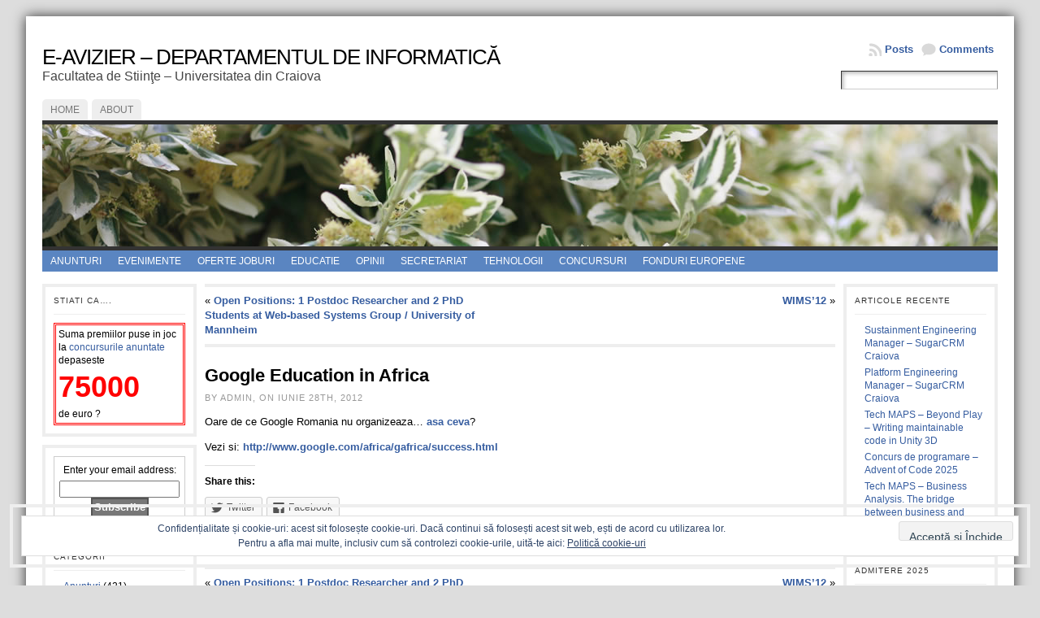

--- FILE ---
content_type: text/html; charset=UTF-8
request_url: http://stud.inf.ucv.ro/2012/06/google-education-in-africa/
body_size: 17044
content:
<!DOCTYPE html PUBLIC "-//W3C//DTD XHTML 1.0 Transitional//EN" "http://www.w3.org/TR/xhtml1/DTD/xhtml1-transitional.dtd">
<html xmlns="http://www.w3.org/1999/xhtml" lang="ro-RO" xmlns:fb="https://www.facebook.com/2008/fbml" xmlns:addthis="https://www.addthis.com/help/api-spec" >
<head>
<meta http-equiv="Content-Type" content="text/html; charset=UTF-8" />
 <title>Google Education in Africa | e-Avizier - Departamentul de Informatică</title> <link rel="shortcut icon" href="http://stud.inf.ucv.ro/wp-content/ata-images/new-favicon.ico" />
<link rel="profile" href="http://gmpg.org/xfn/11" />
<link rel="pingback" href="http://stud.inf.ucv.ro/xmlrpc.php" />

<!-- All in One SEO Pack 3.3.4 by Michael Torbert of Semper Fi Web Design[362,397] -->

<meta name="keywords"  content="educatie" />

<script type="application/ld+json" class="aioseop-schema">{"@context":"https://schema.org","@graph":[{"@type":"Organization","@id":"http://stud.inf.ucv.ro/#organization","url":"http://stud.inf.ucv.ro/","name":"e-Avizier - Departamentul de Informatic\u0103","sameAs":[]},{"@type":"WebSite","@id":"http://stud.inf.ucv.ro/#website","url":"http://stud.inf.ucv.ro/","name":"e-Avizier - Departamentul de Informatic\u0103","publisher":{"@id":"http://stud.inf.ucv.ro/#organization"},"potentialAction":{"@type":"SearchAction","target":"http://stud.inf.ucv.ro/?s={search_term_string}","query-input":"required name=search_term_string"}},{"@type":"WebPage","@id":"http://stud.inf.ucv.ro/2012/06/google-education-in-africa/#webpage","url":"http://stud.inf.ucv.ro/2012/06/google-education-in-africa/","inLanguage":"ro-RO","name":"Google Education in Africa","isPartOf":{"@id":"http://stud.inf.ucv.ro/#website"},"datePublished":"2012-06-28T14:42:37+00:00","dateModified":"2012-06-28T14:45:26+00:00"},{"@type":"Article","@id":"http://stud.inf.ucv.ro/2012/06/google-education-in-africa/#article","isPartOf":{"@id":"http://stud.inf.ucv.ro/2012/06/google-education-in-africa/#webpage"},"author":{"@id":"http://stud.inf.ucv.ro/author/admin/#author"},"headline":"Google Education in Africa","datePublished":"2012-06-28T14:42:37+00:00","dateModified":"2012-06-28T14:45:26+00:00","commentCount":0,"mainEntityOfPage":{"@id":"http://stud.inf.ucv.ro/2012/06/google-education-in-africa/#webpage"},"publisher":{"@id":"http://stud.inf.ucv.ro/#organization"},"articleSection":"Educatie"},{"@type":"Person","@id":"http://stud.inf.ucv.ro/author/admin/#author","name":"admin","sameAs":[]}]}</script>
<link rel="canonical" href="http://stud.inf.ucv.ro/2012/06/google-education-in-africa/" />
<!-- All in One SEO Pack -->
<link rel='dns-prefetch' href='//s0.wp.com' />
<link rel='dns-prefetch' href='//s7.addthis.com' />
<link rel='dns-prefetch' href='//s.w.org' />
<link rel="alternate" type="application/rss+xml" title="e-Avizier - Departamentul de Informatică &raquo; Flux" href="http://stud.inf.ucv.ro/feed/" />
<link rel="alternate" type="application/rss+xml" title="e-Avizier - Departamentul de Informatică &raquo; Flux comentarii" href="http://stud.inf.ucv.ro/comments/feed/" />
<!-- This site uses the Google Analytics by MonsterInsights plugin v7.10.2 - Using Analytics tracking - https://www.monsterinsights.com/ -->
<script type="text/javascript" data-cfasync="false">
	var mi_version         = '7.10.2';
	var mi_track_user      = true;
	var mi_no_track_reason = '';
	
	var disableStr = 'ga-disable-UA-21279575-1';

	/* Function to detect opted out users */
	function __gaTrackerIsOptedOut() {
		return document.cookie.indexOf(disableStr + '=true') > -1;
	}

	/* Disable tracking if the opt-out cookie exists. */
	if ( __gaTrackerIsOptedOut() ) {
		window[disableStr] = true;
	}

	/* Opt-out function */
	function __gaTrackerOptout() {
	  document.cookie = disableStr + '=true; expires=Thu, 31 Dec 2099 23:59:59 UTC; path=/';
	  window[disableStr] = true;
	}
	
	if ( mi_track_user ) {
		(function(i,s,o,g,r,a,m){i['GoogleAnalyticsObject']=r;i[r]=i[r]||function(){
			(i[r].q=i[r].q||[]).push(arguments)},i[r].l=1*new Date();a=s.createElement(o),
			m=s.getElementsByTagName(o)[0];a.async=1;a.src=g;m.parentNode.insertBefore(a,m)
		})(window,document,'script','//www.google-analytics.com/analytics.js','__gaTracker');

		__gaTracker('create', 'UA-21279575-1', 'auto');
		__gaTracker('set', 'forceSSL', true);
		__gaTracker('require', 'displayfeatures');
		__gaTracker('send','pageview');
	} else {
		console.log( "" );
		(function() {
			/* https://developers.google.com/analytics/devguides/collection/analyticsjs/ */
			var noopfn = function() {
				return null;
			};
			var noopnullfn = function() {
				return null;
			};
			var Tracker = function() {
				return null;
			};
			var p = Tracker.prototype;
			p.get = noopfn;
			p.set = noopfn;
			p.send = noopfn;
			var __gaTracker = function() {
				var len = arguments.length;
				if ( len === 0 ) {
					return;
				}
				var f = arguments[len-1];
				if ( typeof f !== 'object' || f === null || typeof f.hitCallback !== 'function' ) {
					console.log( 'Not running function __gaTracker(' + arguments[0] + " ....) because you are not being tracked. " + mi_no_track_reason );
					return;
				}
				try {
					f.hitCallback();
				} catch (ex) {

				}
			};
			__gaTracker.create = function() {
				return new Tracker();
			};
			__gaTracker.getByName = noopnullfn;
			__gaTracker.getAll = function() {
				return [];
			};
			__gaTracker.remove = noopfn;
			window['__gaTracker'] = __gaTracker;
					})();
		}
</script>
<!-- / Google Analytics by MonsterInsights -->
		<script type="text/javascript">
			window._wpemojiSettings = {"baseUrl":"https:\/\/s.w.org\/images\/core\/emoji\/11.2.0\/72x72\/","ext":".png","svgUrl":"https:\/\/s.w.org\/images\/core\/emoji\/11.2.0\/svg\/","svgExt":".svg","source":{"concatemoji":"http:\/\/stud.inf.ucv.ro\/wp-includes\/js\/wp-emoji-release.min.js?ver=5.1.1"}};
			!function(a,b,c){function d(a,b){var c=String.fromCharCode;l.clearRect(0,0,k.width,k.height),l.fillText(c.apply(this,a),0,0);var d=k.toDataURL();l.clearRect(0,0,k.width,k.height),l.fillText(c.apply(this,b),0,0);var e=k.toDataURL();return d===e}function e(a){var b;if(!l||!l.fillText)return!1;switch(l.textBaseline="top",l.font="600 32px Arial",a){case"flag":return!(b=d([55356,56826,55356,56819],[55356,56826,8203,55356,56819]))&&(b=d([55356,57332,56128,56423,56128,56418,56128,56421,56128,56430,56128,56423,56128,56447],[55356,57332,8203,56128,56423,8203,56128,56418,8203,56128,56421,8203,56128,56430,8203,56128,56423,8203,56128,56447]),!b);case"emoji":return b=d([55358,56760,9792,65039],[55358,56760,8203,9792,65039]),!b}return!1}function f(a){var c=b.createElement("script");c.src=a,c.defer=c.type="text/javascript",b.getElementsByTagName("head")[0].appendChild(c)}var g,h,i,j,k=b.createElement("canvas"),l=k.getContext&&k.getContext("2d");for(j=Array("flag","emoji"),c.supports={everything:!0,everythingExceptFlag:!0},i=0;i<j.length;i++)c.supports[j[i]]=e(j[i]),c.supports.everything=c.supports.everything&&c.supports[j[i]],"flag"!==j[i]&&(c.supports.everythingExceptFlag=c.supports.everythingExceptFlag&&c.supports[j[i]]);c.supports.everythingExceptFlag=c.supports.everythingExceptFlag&&!c.supports.flag,c.DOMReady=!1,c.readyCallback=function(){c.DOMReady=!0},c.supports.everything||(h=function(){c.readyCallback()},b.addEventListener?(b.addEventListener("DOMContentLoaded",h,!1),a.addEventListener("load",h,!1)):(a.attachEvent("onload",h),b.attachEvent("onreadystatechange",function(){"complete"===b.readyState&&c.readyCallback()})),g=c.source||{},g.concatemoji?f(g.concatemoji):g.wpemoji&&g.twemoji&&(f(g.twemoji),f(g.wpemoji)))}(window,document,window._wpemojiSettings);
		</script>
		<style type="text/css">
img.wp-smiley,
img.emoji {
	display: inline !important;
	border: none !important;
	box-shadow: none !important;
	height: 1em !important;
	width: 1em !important;
	margin: 0 .07em !important;
	vertical-align: -0.1em !important;
	background: none !important;
	padding: 0 !important;
}
</style>
	<link rel='stylesheet' id='wp-block-library-css'  href='http://stud.inf.ucv.ro/wp-includes/css/dist/block-library/style.min.css?ver=5.1.1' type='text/css' media='all' />
<link rel='stylesheet' id='addthis_all_pages-css'  href='http://stud.inf.ucv.ro/wp-content/plugins/addthis/frontend/build/addthis_wordpress_public.min.css?ver=5.1.1' type='text/css' media='all' />
<link rel='stylesheet' id='social-logos-css'  href='http://stud.inf.ucv.ro/wp-content/plugins/jetpack/_inc/social-logos/social-logos.min.css?ver=1' type='text/css' media='all' />
<link rel='stylesheet' id='jetpack_css-css'  href='http://stud.inf.ucv.ro/wp-content/plugins/jetpack/css/jetpack.css?ver=7.4.1' type='text/css' media='all' />
<script type='text/javascript'>
/* <![CDATA[ */
var monsterinsights_frontend = {"js_events_tracking":"true","download_extensions":"doc,pdf,ppt,zip,xls,docx,pptx,xlsx","inbound_paths":"[]","home_url":"http:\/\/stud.inf.ucv.ro","hash_tracking":"false"};
/* ]]> */
</script>
<script type='text/javascript' src='http://stud.inf.ucv.ro/wp-content/plugins/google-analytics-for-wordpress/assets/js/frontend.min.js?ver=7.10.2'></script>
<script type='text/javascript' src='http://stud.inf.ucv.ro/wp-includes/js/jquery/jquery.js?ver=1.12.4'></script>
<script type='text/javascript' src='http://stud.inf.ucv.ro/wp-includes/js/jquery/jquery-migrate.min.js?ver=1.4.1'></script>
<script type='text/javascript' src='http://stud.inf.ucv.ro/wp-content/themes/atahualpa/js/DD_roundies.js?ver=0.0.2a'></script>
<script type='text/javascript' src='http://stud.inf.ucv.ro/wp-admin/admin-ajax.php?action=addthis_global_options_settings&#038;ver=5.1.1'></script>
<script type='text/javascript' src='https://s7.addthis.com/js/300/addthis_widget.js?ver=5.1.1#pubid=ra-4d70f2de75a99ea7'></script>
<script type='text/javascript' src='http://stud.inf.ucv.ro/wp-includes/js/swfobject.js?ver=2.2-20120417'></script>
<script type='text/javascript' src='http://stud.inf.ucv.ro/index.php?wordtube-js=true&#038;ver=2.0'></script>
<link rel='https://api.w.org/' href='http://stud.inf.ucv.ro/wp-json/' />
<link rel="EditURI" type="application/rsd+xml" title="RSD" href="http://stud.inf.ucv.ro/xmlrpc.php?rsd" />
<link rel="wlwmanifest" type="application/wlwmanifest+xml" href="http://stud.inf.ucv.ro/wp-includes/wlwmanifest.xml" /> 
<link rel='prev' title='WIMS&#8217;12' href='http://stud.inf.ucv.ro/2012/06/wims12/' />
<link rel='next' title='Open Positions: 1 Postdoc Researcher and 2 PhD Students at Web-based Systems Group / University of Mannheim' href='http://stud.inf.ucv.ro/2012/07/open-positions-mannheim/' />
<link rel='shortlink' href='https://wp.me/p1hEnJ-r3' />
<link rel="alternate" type="application/json+oembed" href="http://stud.inf.ucv.ro/wp-json/oembed/1.0/embed?url=http%3A%2F%2Fstud.inf.ucv.ro%2F2012%2F06%2Fgoogle-education-in-africa%2F" />
<link rel="alternate" type="text/xml+oembed" href="http://stud.inf.ucv.ro/wp-json/oembed/1.0/embed?url=http%3A%2F%2Fstud.inf.ucv.ro%2F2012%2F06%2Fgoogle-education-in-africa%2F&#038;format=xml" />
<!-- <meta name="NextGEN" version="3.2.23" /> -->

<link rel='dns-prefetch' href='//v0.wordpress.com'/>
<style type="text/css">body{text-align:center;margin:0;padding:0;font-family:verdana,arial,sans-serif;font-size:13px;line-height:1.4;color:#000000;background:#ddd;padding-top:20px;padding-bottom:20px}a:link,a:visited,a:active{color:#365DA0;font-weight:bold;text-decoration:none;}a:hover{color:#365DA0;font-weight:bold;text-decoration:underline}ul,ol,dl,p,h1,h2,h3,h4,h5,h6{margin-top:10px;margin-bottom:10px;padding-top:0;padding-bottom:0;}ul ul,ul ol,ol ul,ol ol{margin-top:0;margin-bottom:0}code,pre{font-family:"Courier New",Courier,monospace;font-size:1em}pre{overflow:auto;word-wrap:normal;padding-bottom:1.5em;overflow-y:hidden;width:99%}abbr[title],acronym[title]{border-bottom:1px dotted}hr{display:block;height:2px;border:none;margin:0.5em auto;color:#cccccc;background-color:#cccccc}table{font-size:1em;}div.post,ul.commentlist li,ol.commentlist li{word-wrap:break-word;}pre,.wp_syntax{word-wrap:normal;}div#wrapper{text-align:center;margin-left:auto;margin-right:auto;display:block;width:95%}* html div#wrapper{<!--width:expression"95%");-->}div#container{padding:20px;background:#fff;box-shadow:0 0 15px #333;-moz-box-shadow:0 0 15px #333;padding-left:20px;padding-right:20px;width:auto;margin-left:auto;margin-right:auto;text-align:left;display:block}table#layout{font-size:100%;width:100%;table-layout:fixed}.colone{width:200px}.colone-inner{width:200px}.coltwo{width:100% }.colthree-inner{width:200px}.colthree{width:200px}td#header{width:auto;padding:0}table#logoarea,table#logoarea tr,table#logoarea td{margin:0;padding:0;background:none;border:0}table#logoarea{width:100%;border-spacing:0px}img.logo{display:block;margin:0 10px 0 0}td.logoarea-logo{width:1%}h1.blogtitle,h2.blogtitle{ display:block;margin:0;padding:0;letter-spacing:-1px;line-height:1.0em;font-size:200%;text-transform:uppercase;font-smooth:always}h1.blogtitle a:link,h1.blogtitle a:visited,h1.blogtitle a:active,h2.blogtitle a:link,h2.blogtitle a:visited,h2.blogtitle a:active{ text-decoration:none;color:#000000;font-weight:normal;font-smooth:always}h1.blogtitle a:hover,h2.blogtitle a:hover{ text-decoration:none;color:#AC161B;font-weight:normal}p.tagline{margin:0;padding:0;font-size:1.2em;font-weight:normal;color:#444}td.feed-icons{white-space:nowrap;}div.rss-box{height:1%;display:block;padding:10px 0 10px 10px;margin:0;width:280px}a.comments-icon{height:22px;line-height:22px;margin:0 5px 0 5px;padding-left:22px;display:block;text-decoration:none;float:right;white-space:nowrap}a.comments-icon:link,a.comments-icon:active,a.comments-icon:visited{background:transparent url(http://stud.inf.ucv.ro/wp-content/themes/atahualpa/images/comment-gray.png) no-repeat scroll center left}a.comments-icon:hover{background:transparent url(http://stud.inf.ucv.ro/wp-content/themes/atahualpa/images/comment.png) no-repeat scroll center left}a.posts-icon{height:22px;line-height:22px;margin:0 5px 0 0;padding-left:20px;display:block;text-decoration:none;float:right;white-space:nowrap}a.posts-icon:link,a.posts-icon:active,a.posts-icon:visited{background:transparent url(http://stud.inf.ucv.ro/wp-content/themes/atahualpa/images/rss-gray.png) no-repeat scroll center left}a.posts-icon:hover{background:transparent url(http://stud.inf.ucv.ro/wp-content/themes/atahualpa/images/rss.png) no-repeat scroll center left}a.email-icon{height:22px;line-height:22px;margin:0 5px 0 5px;padding-left:24px;display:block;text-decoration:none;float:right;white-space:nowrap}a.email-icon:link,a.email-icon:active,a.email-icon:visited{background:transparent url(http://stud.inf.ucv.ro/wp-content/themes/atahualpa/images/email-gray.png) no-repeat scroll center left}a.email-icon:hover{background:transparent url(http://stud.inf.ucv.ro/wp-content/themes/atahualpa/images/email.png) no-repeat scroll center left}td.search-box{height:1%}div.searchbox{height:35px;border-bottom:0;width:200px;margin:0;padding:0}div.searchbox-form{margin:5px 10px 5px 10px}div.horbar1,div.horbar2{font-size:1px;clear:both;display:block;position:relative;padding:0;margin:0}div.horbar1{height:5px;background:#ffffff;border-top:dashed 1px #cccccc}div.horbar2{height:5px;background:#ffffff;border-bottom:dashed 1px #cccccc}div.header-image-container{position:relative;margin:0;padding:0;height:150px;}a.divclick:link,a.divclick:visited,a.divclick:active,a.divclick:hover{width:100%;height:100%;display:block;text-decoration:none}td#left{vertical-align:top;padding-right:10px}td#left-inner{vertical-align:top;padding-right:10px}td#right{vertical-align:top;padding-left:10px}td#right-inner{vertical-align:top;padding-left:10px}td#middle{vertical-align:top;width:100%;padding:10px 15px}td#footer{width:auto;background-color:#f7f7f7;border-top:solid 4px #eee;padding:10px;text-align:center;color:#888;font-size:11px}td#footer a:link,td#footer a:visited,td#footer a:active{text-decoration:none;color:#777777;font-weight:normal}td#footer a:hover{text-decoration:none;color:#777777;font-weight:normal}div.widget{display:block;width:auto;font-size:12px;margin:0 0 10px 0;padding:10px;border:solid 4px #eee}div.widget-title{display:block;width:auto}div.widget-title h3,td#left h3.tw-widgettitle,td#right h3.tw-widgettitle,td#left ul.tw-nav-list,td#right ul.tw-nav-list{padding:0;margin:0;font-size:0.8em;font-weight:normal;text-transform:uppercase;letter-spacing:1px;color:#333;border-bottom:solid 1px #eee;padding-bottom:10px;margin-bottom:10px}div.widget ul,div.textwidget{display:block;width:auto}div.widget select{width:98%;margin-top:5px;}div.widget ul{list-style-type:none;margin:0;padding:0;width:auto}div.widget ul li{display:block;margin:2px 0 2px 0px;padding:0 0 0 0px;border-left:solid 0px #CCCCCC}div.widget ul li:hover,div.widget ul li.sfhover{display:block;width:auto;border-left:solid 0px #000000;}div.widget ul li ul li{margin:2px 0 2px 5px;padding:0 0 0 0px;border-left:solid 0px #CCCCCC;}div.widget ul li ul li:hover,div.widget ul li ul li.sfhover{border-left:solid 0px #000000;}div.widget ul li ul li ul li{margin:2px 0 2px 5px;padding:0 0 0 0px;border-left:solid 0px #CCCCCC;}div.widget ul li ul li ul li:hover,div.widget ul li ul li ul li.sfhover{border-left:solid 0px #000000;}div.widget a:link,div.widget a:visited,div.widget a:active,div.widget td a:link,div.widget td a:visited,div.widget td a:active,div.widget ul li a:link,div.widget ul li a:visited,div.widget ul li a:active{text-decoration:none;font-weight:normal;color:#365DA0;font-weight:normal;}div.widget ul li ul li a:link,div.widget ul li ul li a:visited,div.widget ul li ul li a:active{color:#365DA0;font-weight:normal;}div.widget ul li ul li ul li a:link,div.widget ul li ul li ul li a:visited,div.widget ul li ul li ul li a:active{color:#365DA0;font-weight:normal;}div.widget a:hover,div.widget ul li a:hover{color:#365DA0;}div.widget ul li ul li a:hover{color:#365DA0;}div.widget ul li ul li ul li a:hover{color:#365DA0;}div.widget ul li a:link,div.widget ul li a:visited,div.widget ul li a:active,div.widget ul li a:hover{display:inline}* html div.widget ul li a:link,* html div.widget ul li a:visited,* html div.widget ul li a:active,* html div.widget ul li a:hover{height:1%; } div.widget_nav_menu ul li,div.widget_pages ul li,div.widget_categories ul li{border-left:0 !important;padding:0 !important}div.widget_nav_menu ul li a:link,div.widget_nav_menu ul li a:visited,div.widget_nav_menu ul li a:active,div.widget_pages ul li a:link,div.widget_pages ul li a:visited,div.widget_pages ul li a:active,div.widget_categories ul li a:link,div.widget_categories ul li a:visited,div.widget_categories ul li a:active{padding:0 0 0 0px;border-left:solid 0px #CCCCCC}div.widget_nav_menu ul li a:hover,div.widget_pages ul li a:hover,div.widget_categories ul li a:hover{border-left:solid 0px #000000;}div.widget_nav_menu ul li ul li a:link,div.widget_nav_menu ul li ul li a:visited,div.widget_nav_menu ul li ul li a:active,div.widget_pages ul li ul li a:link,div.widget_pages ul li ul li a:visited,div.widget_pages ul li ul li a:active,div.widget_categories ul li ul li a:link,div.widget_categories ul li ul li a:visited,div.widget_categories ul li ul li a:active{padding:0 0 0 0px;border-left:solid 0px #CCCCCC}div.widget_nav_menu ul li ul li a:hover,div.widget_pages ul li ul li a:hover,div.widget_categories ul li ul li a:hover{border-left:solid 0px #000000;}div.widget_nav_menu ul li ul li ul li a:link,div.widget_nav_menu ul li ul li ul li a:visited,div.widget_nav_menu ul li ul li ul li a:active,div.widget_pages ul li ul li ul li a:link,div.widget_pages ul li ul li ul li a:visited,div.widget_pages ul li ul li ul li a:active,div.widget_categories ul li ul li ul li a:link,div.widget_categories ul li ul li ul li a:visited,div.widget_categories ul li ul li ul li a:active{padding:0 0 0 0px;border-left:solid 0px #CCCCCC}div.widget_nav_menu ul li ul li ul li a:hover,div.widget_pages ul li ul li ul li a:hover,div.widget_categories ul li ul li ul li a:hover{border-left:solid 0px #000000;}div.widget_nav_menu ul li a:link,div.widget_nav_menu ul li a:active,div.widget_nav_menu ul li a:visited,div.widget_nav_menu ul li a:hover,div.widget_pages ul li a:link,div.widget_pages ul li a:active,div.widget_pages ul li a:visited,div.widget_pages ul li a:hover{display:block !important}div.widget_categories ul li a:link,div.widget_categories ul li a:active,div.widget_categories ul li a:visited,div.widget_categories ul li a:hover{display:inline !important}table.subscribe{width:100%}table.subscribe td.email-text{padding:0 0 5px 0;vertical-align:top}table.subscribe td.email-field{padding:0;width:100%}table.subscribe td.email-button{padding:0 0 0 5px}table.subscribe td.post-text{padding:7px 0 0 0;vertical-align:top}table.subscribe td.comment-text{padding:7px 0 0 0;vertical-align:top}div.post,div.page{display:block;margin:0 0 30px 0;border-top:solid 4px #eee;padding-top:20px}div.sticky{background:#eee url('<?php bloginfo('template_directory');?>/images/sticky.gif') 99% 5% no-repeat;border:dashed 1px #cccccc;padding:10px}div.post-kicker{margin:0 0 5px 0}div.post-kicker a:link,div.post-kicker a:visited,div.post-kicker a:active{color:#999;text-decoration:none;text-transform:uppercase;letter-spacing:1px}div.post-kicker a:hover{color:#cc0000}div.post-headline{}div.post-headline h1,div.post-headline h2{ margin:0; padding:0;padding:0;margin:0;font-size:1.7em}div.post-headline h2 a:link,div.post-headline h2 a:visited,div.post-headline h2 a:active,div.post-headline h1 a:link,div.post-headline h1 a:visited,div.post-headline h1 a:active{}div.post-headline h2 a:hover,div.post-headline h1 a:hover{}div.post-byline{margin:5px 0 10px 0;color:#999;text-transform:uppercase;letter-spacing:1px;font-size:11px}div.post-byline a:link,div.post-byline a:visited,div.post-byline a:active{}div.post-byline a:hover{}div.post-bodycopy{}div.post-bodycopy p{margin:1em 0;padding:0;display:block}div.post-pagination{}div.post-footer{clear:both;display:block;color:#999;text-transform:uppercase;letter-spacing:1px;font-size:11px}div.post-footer a:link,div.post-footer a:visited,div.post-footer a:active{color:#999;font-weight:normal;text-decoration:none}div.post-footer a:hover{color:#333;font-weight:normal;text-decoration:underline}div.post-kicker img,div.post-byline img,div.post-footer img{border:0;padding:0;margin:0 0 -1px 0;background:none}span.post-ratings{display:inline-block;width:auto;white-space:nowrap}div.navigation-top{border-top:solid 4px #eee;padding:8px 0}div.navigation-middle{margin:10px 0 20px 0;padding:8px 0;border-top:solid 4px #eee;border-bottom:solid 4px #eee}div.navigation-bottom{margin:20px 0 0 0;padding:10px 0 0 0;border-top:solid 4px #eee}div.navigation-comments-above{margin:0 0 10px 0;padding:5px 0 5px 0}div.navigation-comments-below{margin:0 0 10px 0;padding:5px 0 5px 0}div.older{float:left;width:48%;text-align:left;margin:0;padding:0}div.newer{float:right;width:48%;text-align:right;margin:0;padding:0;}div.older-home{float:left;width:44%;text-align:left;margin:0;padding:0}div.newer-home{float:right;width:44%;text-align:right;margin:0;padding:0;}div.home{float:left;width:8%;text-align:center;margin:0;padding:0}form,.feedburner-email-form{margin:0;padding:0;}fieldset{border:1px solid #cccccc;width:auto;padding:0.35em 0.625em 0.75em;display:block;}legend{color:#000000;background:#f4f4f4;border:1px solid #cccccc;padding:2px 6px;margin-bottom:15px;}form p{margin:5px 0 0 0;padding:0;}div.xhtml-tags p{margin:0}label{margin-right:0.5em;font-family:arial;cursor:pointer;}input.text,input.textbox,input.password,input.file,input.TextField,textarea{padding:3px;color:#000000;border-top:solid 1px #333333;border-left:solid 1px #333333;border-right:solid 1px #999999;border-bottom:solid 1px #cccccc;background:url(http://stud.inf.ucv.ro/wp-content/themes/atahualpa/images/inputbackgr.gif) top left no-repeat}textarea{width:96%;}input.inputblur{color:#777777;width:95%}input.inputfocus{color:#000000;width:95%}input.highlight,textarea.highlight{background:#e8eff7;border-color:#37699f}.button,.Button,input[type=submit]{padding:0 2px;height:24px;line-height:16px;background-color:#777777;color:#ffffff;border:solid 2px #555555;font-weight:bold}input.buttonhover{padding:0 2px;cursor:pointer;background-color:#6b9c6b;color:#ffffff;border:solid 2px #496d49}form#commentform input#submit{ padding:0 .25em; overflow:visible}form#commentform input#submit[class]{width:auto}form#commentform input#submit{padding:4px 10px 4px 10px;font-size:1.2em;line-height:1.5em;height:36px}table.searchform{width:100%}table.searchform td.searchfield{padding:0;width:100%}table.searchform td.searchbutton{padding:0 0 0 5px}table.searchform td.searchbutton input{padding:0 0 0 5px}blockquote{height:1%;display:block;clear:both;color:#555555;padding:1em 1em;background:#f4f4f4;border:solid 1px #e1e1e1}blockquote blockquote{height:1%;display:block;clear:both;color:#444444;padding:1em 1em;background:#e1e1e1;border:solid 1px #d3d3d3}div.post table{border-collapse:collapse;margin:10px 0}div.post table caption{width:auto;margin:0 auto;background:#eeeeee;border:#999999;padding:4px 8px;color:#666666}div.post table th{background:#888888;color:#ffffff;font-weight:bold;font-size:90%;padding:4px 8px;border:solid 1px #ffffff;text-align:left}div.post table td{padding:4px 8px;background-color:#ffffff;border-bottom:1px solid #dddddd;text-align:left}div.post table tfoot td{}div.post table tr.alt td{background:#f4f4f4}div.post table tr.over td{background:#e2e2e2}#calendar_wrap{padding:0;border:none}table#wp-calendar{width:100%;font-size:90%;border-collapse:collapse;background-color:#ffffff;margin:0 auto}table#wp-calendar caption{width:auto;background:#eeeeee;border:none;;padding:3px;margin:0 auto;font-size:1em}table#wp-calendar th{border:solid 1px #eeeeee;background-color:#999999;color:#ffffff;font-weight:bold;padding:2px;text-align:center}table#wp-calendar td{padding:0;line-height:18px;background-color:#ffffff;border:1px solid #dddddd;text-align:center}table#wp-calendar tfoot td{border:solid 1px #eeeeee;background-color:#eeeeee}table#wp-calendar td a{display:block;background-color:#eeeeee;width:100%;height:100%;padding:0}div#respond{margin:25px 0;padding:25px;background:#eee;-moz-border-radius:8px;-khtml-border-radius:8px;-webkit-border-radius:8px;border-radius:8px}p.thesetags{margin:10px 0}h3.reply,h3#reply-title{margin:0;padding:0 0 10px 0}ol.commentlist{margin:15px 0 25px 0;list-style-type:none;padding:0;display:block;border-top:dotted 1px #cccccc}ol.commentlist li{padding:15px 10px;display:block;height:1%;margin:0;background-color:#FFFFFF;border-bottom:dotted 1px #cccccc}ol.commentlist li.alt{display:block;height:1%;background-color:#EEEEEE;border-bottom:dotted 1px #cccccc}ol.commentlist li.authorcomment{display:block;height:1%;background-color:#FFECEC}ol.commentlist span.authorname{font-weight:bold;font-size:110%}ol.commentlist span.commentdate{color:#666666;font-size:90%;margin-bottom:5px;display:block}ol.commentlist span.editcomment{display:block}ol.commentlist li p{margin:2px 0 5px 0}div.comment-number{float:right;font-size:2em;line-height:2em;font-family:georgia,serif;font-weight:bold;color:#ddd;margin:-10px 0 0 0;position:relative;height:1%}div.comment-number a:link,div.comment-number a:visited,div.comment-number a:active{color:#ccc}textarea#comment{width:98%;margin:10px 0;display:block}ul.commentlist{margin:15px 0 15px 0;list-style-type:none;padding:0;display:block;border-top:dotted 1px #cccccc}ul.commentlist ul{margin:0;border:none;list-style-type:none;padding:0}ul.commentlist li{padding:0; margin:0;display:block;clear:both;height:1%;}ul.commentlist ul.children li{ margin-left:30px}ul.commentlist div.comment-container{padding:10px;margin:0}ul.children div.comment-container{background-color:transparent;border:dotted 1px #ccc;padding:10px;margin:0 10px 8px 0; border-radius:5px}ul.children div.bypostauthor{}ul.commentlist li.thread-even{background-color:#FFFFFF;border-bottom:dotted 1px #cccccc}ul.commentlist li.thread-odd{background-color:#EEEEEE;border-bottom:dotted 1px #cccccc}ul.commentlist div.bypostauthor{background-color:#FFECEC}ul.children div.bypostauthor{border:dotted 1px #FFBFBF}ul.commentlist span.authorname{font-size:110%}div.comment-meta a:link,div.comment-meta a:visited,div.comment-meta a:active,div.comment-meta a:hover{font-weight:normal}div#cancel-comment-reply{margin:-5px 0 10px 0}div.comment-number{float:right;font-size:2em;line-height:2em;font-family:georgia,serif;font-weight:bold;color:#ddd;margin:-10px 0 0 0;position:relative;height:1%}div.comment-number a:link,div.comment-number a:visited,div.comment-number a:active{color:#ccc}.page-numbers{padding:2px 6px;border:solid 1px #000000;border-radius:6px}span.current{background:#ddd}a.prev,a.next{border:none}a.page-numbers:link,a.page-numbers:visited,a.page-numbers:active{text-decoration:none;color:#365DA0;border-color:#365DA0}a.page-numbers:hover{text-decoration:none;color:#365DA0;border-color:#365DA0}div.xhtml-tags{display:none}abbr em{border:none !important;border-top:dashed 1px #aaa !important;display:inline-block !important;background:url(http://stud.inf.ucv.ro/wp-content/themes/atahualpa/images/commentluv.gif) 0% 90% no-repeat;margin-top:8px;padding:5px 5px 2px 20px !important;font-style:normal}p.subscribe-to-comments{margin-bottom:10px}div#gsHeader{display:none;}div.g2_column{margin:0 !important;width:100% !important;font-size:1.2em}div#gsNavBar{border-top-width:0 !important}p.giDescription{font-size:1.2em;line-height:1 !important}p.giTitle{margin:0.3em 0 !important;font-size:1em;font-weight:normal;color:#666}div#wp-email img{border:0;padding:0}div#wp-email input,div#wp-email textarea{margin-top:5px;margin-bottom:2px}div#wp-email p{margin-bottom:10px}input#wp-email-submit{ padding:0; font-size:30px; height:50px; line-height:50px; overflow:visible;}img.WP-EmailIcon{ vertical-align:text-bottom !important}.tw-accordion .tw-widgettitle,.tw-accordion .tw-widgettitle:hover,.tw-accordion .tw-hovered,.tw-accordion .selected,.tw-accordion .selected:hover{ background:transparent !important; background-image:none !important}.tw-accordion .tw-widgettitle span{ padding-left:0 !important}.tw-accordion h3.tw-widgettitle{border-bottom:solid 1px #ccc}.tw-accordion h3.selected{border-bottom:none}td#left .without_title,td#right .without_title{ margin-top:0;margin-bottom:0}ul.tw-nav-list{border-bottom:solid 1px #999;display:block;margin-bottom:5px !important}td#left ul.tw-nav-list li,td#right ul.tw-nav-list li{padding:0 0 1px 0;margin:0 0 -1px 5px; border:solid 1px #ccc;border-bottom:none;border-radius:5px;border-bottom-right-radius:0;border-bottom-left-radius:0;background:#eee}td#left ul.tw-nav-list li.ui-tabs-selected,td#right ul.tw-nav-list li.ui-tabs-selected{ background:none;border:solid 1px #999;border-bottom:solid 1px #fff !important}ul.tw-nav-list li a:link,ul.tw-nav-list li a:visited,ul.tw-nav-list li a:active,ul.tw-nav-list li a:hover{padding:0 8px !important;background:none;border-left:none !important;outline:none}td#left ul.tw-nav-list li.ui-tabs-selected a,td#left li.ui-tabs-selected a:hover,td#right ul.tw-nav-list li.ui-tabs-selected a,td#right li.ui-tabs-selected a:hover{ color:#000000; text-decoration:none;font-weight:bold;background:none !important;outline:none}td#left .ui-tabs-panel,td#right .ui-tabs-panel{ margin:0; padding:0}img{border:0}#dbem-location-map img{ background:none !important}.post img{padding:5px;border:solid 1px #dddddd;background-color:#f3f3f3;-moz-border-radius:3px;-khtml-border-radius:3px;-webkit-border-radius:3px;border-radius:3px}.post img.size-full{max-width:96%;width:auto;margin:5px 0 5px 0}div.post img[class~=size-full]{height:auto;}.post img.alignleft{float:left;margin:10px 10px 5px 0;}.post img.alignright{float:right;margin:10px 0 5px 10px;}.post img.aligncenter{display:block;margin:10px auto}.aligncenter,div.aligncenter{ display:block; margin-left:auto; margin-right:auto}.alignleft,div.alignleft{float:left;margin:10px 10px 5px 0}.alignright,div.alignright{ float:right; margin:10px 0 5px 10px}div.archives-page img{border:0;padding:0;background:none;margin-bottom:0;vertical-align:-10%}.wp-caption{max-width:96%;width:auto 100%;height:auto;display:block;border:1px solid #dddddd;text-align:center;background-color:#f3f3f3;padding-top:4px;margin:10px 0 0 0;-moz-border-radius:3px;-khtml-border-radius:3px;-webkit-border-radius:3px;border-radius:3px}* html .wp-caption{height:100%;}.wp-caption img{ margin:0 !important; padding:0 !important; border:0 none !important}.wp-caption p.wp-caption-text{font-size:0.8em;line-height:13px;padding:2px 4px 5px;margin:0;color:#666666}img.wp-post-image{float:left;border:0;padding:0;background:none;margin:0 10px 5px 0}img.wp-smiley{ float:none;border:none !important;margin:0 1px -1px 1px;padding:0 !important;background:none !important}img.avatar{float:left;display:block;margin:0 8px 1px 0;padding:3px;border:solid 1px #ddd;background-color:#f3f3f3;-moz-border-radius:3px;-khtml-border-radius:3px;-webkit-border-radius:3px;border-radius:3px}#comment_quicktags{text-align:left;padding:10px 0 2px 0;display:block}#comment_quicktags input.ed_button{background:#f4f4f4;border:2px solid #cccccc;color:#444444;margin:2px 4px 2px 0;width:auto;padding:0 4px;height:24px;line-height:16px}#comment_quicktags input.ed_button_hover{background:#dddddd;border:2px solid #666666;color:#000000;margin:2px 4px 2px 0;width:auto;padding:0 4px;height:24px;line-height:16px;cursor:pointer}#comment_quicktags #ed_strong{font-weight:bold}#comment_quicktags #ed_em{font-style:italic}@media print{body{background:white;color:black;margin:0;font-size:10pt !important;font-family:arial,sans-serif;}div.post-footer{line-height:normal !important;color:#555 !important;font-size:9pt !important}a:link,a:visited,a:active,a:hover{text-decoration:underline !important;color:#000}h2{color:#000;font-size:14pt !important;font-weight:normal !important}h3{color:#000;font-size:12pt !important;}#header,#footer,.colone,.colone-inner,.colthree-inner,.colthree,.navigation,.navigation-top,.navigation-middle,.navigation-bottom,.wp-pagenavi-navigation,#comment,#respond,.remove-for-print{display:none}td#left,td#right,td#left-inner,td#right-inner{width:0;display:none}td#middle{width:100% !important;display:block}*:lang(en) td#left{ display:none}*:lang(en) td#right{ display:none}*:lang(en) td#left-inner{ display:none}*:lang(en) td#right-inner{ display:none}td#left:empty{ display:none}td#right:empty{ display:none}td#left-inner:empty{ display:none}td#right-inner:empty{ display:none}}ul.rMenu,ul.rMenu ul,ul.rMenu li,ul.rMenu a{display:block;margin:0;padding:0}ul.rMenu,ul.rMenu li,ul.rMenu ul{list-style:none}ul.rMenu ul{display:none}ul.rMenu li{position:relative;z-index:1}ul.rMenu li:hover{z-index:999}ul.rMenu li:hover > ul{display:block;position:absolute}ul.rMenu li:hover{background-position:0 0} ul.rMenu-hor li{float:left;width:auto}ul.rMenu-hRight li{float:right}ul.sub-menu li,ul.rMenu-ver li{float:none}div#menu1 ul.sub-menu,div#menu1 ul.sub-menu ul,div#menu1 ul.rMenu-ver,div#menu1 ul.rMenu-ver ul{width:11em}div#menu2 ul.sub-menu,div#menu2 ul.sub-menu ul,div#menu2 ul.rMenu-ver,div#menu2 ul.rMenu-ver ul{width:11em}ul.rMenu-wide{width:100%}ul.rMenu-vRight{float:right}ul.rMenu-lFloat{float:left}ul.rMenu-noFloat{float:none}div.rMenu-center ul.rMenu{float:left;position:relative;left:50%}div.rMenu-center ul.rMenu li{position:relative;left:-50%}div.rMenu-center ul.rMenu li li{left:auto}ul.rMenu-hor ul{top:auto;right:auto;left:auto;margin-top:-1px}ul.rMenu-hor ul ul{margin-top:0;margin-left:0px}ul.sub-menu ul,ul.rMenu-ver ul{left:100%;right:auto;top:auto;top:0}ul.rMenu-vRight ul,ul.rMenu-hRight ul.sub-menu ul,ul.rMenu-hRight ul.rMenu-ver ul{left:-100%;right:auto;top:auto}ul.rMenu-hRight ul{left:auto;right:0;top:auto;margin-top:-1px}div#menu1 ul.rMenu{background:#EEEEEE;border:0}div#menu2 ul.rMenu{background:#5A85C1;border:0}div#menu1 ul.rMenu li a{border:0}div#menu2 ul.rMenu li a{border:0}ul.rMenu-hor li{margin-bottom:-1px;margin-top:-1px;margin-left:-1px}ul#rmenu li{}ul#rmenu li ul li{}ul.rMenu-hor{padding-left:1px }ul.sub-menu li,ul.rMenu-ver li{margin-left:0;margin-top:-1px; }div#menu1 ul.sub-menu,div#menu1 ul.rMenu-ver{border-top:0}div#menu2 ul.sub-menu,div#menu2 ul.rMenu-ver{border-top:0}div#menu1 ul.rMenu li a{padding:4px 5px}div#menu2 ul.rMenu li a{padding:4px 5px}div#menu1 ul.rMenu li a:link,div#menu1 ul.rMenu li a:hover,div#menu1 ul.rMenu li a:visited,div#menu1 ul.rMenu li a:active{text-decoration:none;margin:0;color:#777777;text-transform:uppercase;font:12px Verdana,sans-serif;}div#menu2 ul.rMenu li a:link,div#menu2 ul.rMenu li a:hover,div#menu2 ul.rMenu li a:visited,div#menu2 ul.rMenu li a:active{text-decoration:none;margin:0;color:#FFFFFF;text-transform:uppercase;font:12px Verdana,sans-serif;}div#menu1 ul.rMenu li{background-color:#EEEEEE}div#menu2 ul.rMenu li{background-color:#5A85C1}div#menu1 ul.rMenu li:hover,div#menu1 ul.rMenu li.sfhover{background:#CCCCCC}div#menu2 ul.rMenu li:hover,div#menu2 ul.rMenu li.sfhover{background:#000000}div#menu1 ul.rMenu li.current-menu-item > a:link,div#menu1 ul.rMenu li.current-menu-item > a:active,div#menu1 ul.rMenu li.current-menu-item > a:hover,div#menu1 ul.rMenu li.current-menu-item > a:visited,div#menu1 ul.rMenu li.current_page_item > a:link,div#menu1 ul.rMenu li.current_page_item > a:active,div#menu1 ul.rMenu li.current_page_item > a:hover,div#menu1 ul.rMenu li.current_page_item > a:visited{background-color:#DDDDDD;color:#000000}div#menu1 ul.rMenu li.current-menu-item a:link,div#menu1 ul.rMenu li.current-menu-item a:active,div#menu1 ul.rMenu li.current-menu-item a:hover,div#menu1 ul.rMenu li.current-menu-item a:visited,div#menu1 ul.rMenu li.current_page_item a:link,div#menu1 ul.rMenu li.current_page_item a:active,div#menu1 ul.rMenu li.current_page_item a:hover,div#menu1 ul.rMenu li.current_page_item a:visited,div#menu1 ul.rMenu li a:hover{background-color:#DDDDDD;color:#000000}div#menu2 ul.rMenu li.current-menu-item > a:link,div#menu2 ul.rMenu li.current-menu-item > a:active,div#menu2 ul.rMenu li.current-menu-item > a:hover,div#menu2 ul.rMenu li.current-menu-item > a:visited,div#menu2 ul.rMenu li.current-cat > a:link,div#menu2 ul.rMenu li.current-cat > a:active,div#menu2 ul.rMenu li.current-cat > a:hover,div#menu2 ul.rMenu li.current-cat > a:visited{background-color:#2968C1;color:#FFFFFF}div#menu2 ul.rMenu li.current-menu-item a:link,div#menu2 ul.rMenu li.current-menu-item a:active,div#menu2 ul.rMenu li.current-menu-item a:hover,div#menu2 ul.rMenu li.current-menu-item a:visited,div#menu2 ul.rMenu li.current-cat a:link,div#menu2 ul.rMenu li.current-cat a:active,div#menu2 ul.rMenu li.current-cat a:hover,div#menu2 ul.rMenu li.current-cat a:visited,div#menu2 ul.rMenu li a:hover{background-color:#2968C1;color:#FFFFFF}div#menu1 ul.rMenu li.rMenu-expand a,div#menu1 ul.rMenu li.rMenu-expand li.rMenu-expand a,div#menu1 ul.rMenu li.rMenu-expand li.rMenu-expand li.rMenu-expand a,div#menu1 ul.rMenu li.rMenu-expand li.rMenu-expand li.rMenu-expand li.rMenu-expand a,div#menu1 ul.rMenu li.rMenu-expand li.rMenu-expand li.rMenu-expand li.rMenu-expand li.rMenu-expand a,div#menu1 ul.rMenu li.rMenu-expand li.rMenu-expand li.rMenu-expand li.rMenu-expand li.rMenu-expand li.rMenu-expand a,div#menu1 ul.rMenu li.rMenu-expand li.rMenu-expand li.rMenu-expand li.rMenu-expand li.rMenu-expand li.rMenu-expand li.rMenu-expand a,div#menu1 ul.rMenu li.rMenu-expand li.rMenu-expand li.rMenu-expand li.rMenu-expand li.rMenu-expand li.rMenu-expand li.rMenu-expand li.rMenu-expand a,div#menu1 ul.rMenu li.rMenu-expand li.rMenu-expand li.rMenu-expand li.rMenu-expand li.rMenu-expand li.rMenu-expand li.rMenu-expand li.rMenu-expand li.rMenu-expand a,div#menu1 ul.rMenu li.rMenu-expand li.rMenu-expand li.rMenu-expand li.rMenu-expand li.rMenu-expand li.rMenu-expand li.rMenu-expand li.rMenu-expand li.rMenu-expand li.rMenu-expand a{padding-right:15px;padding-left:5px;background-repeat:no-repeat;background-position:100% 50%;background-image:url(http://stud.inf.ucv.ro/wp-content/themes/atahualpa/images/expand-right.gif)}div#menu2 ul.rMenu li.rMenu-expand a,div#menu2 ul.rMenu li.rMenu-expand li.rMenu-expand a,div#menu2 ul.rMenu li.rMenu-expand li.rMenu-expand li.rMenu-expand a,div#menu2 ul.rMenu li.rMenu-expand li.rMenu-expand li.rMenu-expand li.rMenu-expand a,div#menu2 ul.rMenu li.rMenu-expand li.rMenu-expand li.rMenu-expand li.rMenu-expand li.rMenu-expand a,div#menu2 ul.rMenu li.rMenu-expand li.rMenu-expand li.rMenu-expand li.rMenu-expand li.rMenu-expand li.rMenu-expand a,div#menu2 ul.rMenu li.rMenu-expand li.rMenu-expand li.rMenu-expand li.rMenu-expand li.rMenu-expand li.rMenu-expand li.rMenu-expand a,div#menu2 ul.rMenu li.rMenu-expand li.rMenu-expand li.rMenu-expand li.rMenu-expand li.rMenu-expand li.rMenu-expand li.rMenu-expand li.rMenu-expand a,div#menu2 ul.rMenu li.rMenu-expand li.rMenu-expand li.rMenu-expand li.rMenu-expand li.rMenu-expand li.rMenu-expand li.rMenu-expand li.rMenu-expand li.rMenu-expand a,div#menu2 ul.rMenu li.rMenu-expand li.rMenu-expand li.rMenu-expand li.rMenu-expand li.rMenu-expand li.rMenu-expand li.rMenu-expand li.rMenu-expand li.rMenu-expand li.rMenu-expand a{padding-right:15px;padding-left:5px;background-repeat:no-repeat;background-position:100% 50%;background-image:url(http://stud.inf.ucv.ro/wp-content/themes/atahualpa/images/expand-right-white.gif)}ul.rMenu-vRight li.rMenu-expand a,ul.rMenu-vRight li.rMenu-expand li.rMenu-expand a,ul.rMenu-vRight li.rMenu-expand li.rMenu-expand li.rMenu-expand a,ul.rMenu-vRight li.rMenu-expand li.rMenu-expand li.rMenu-expand li.rMenu-expand a,ul.rMenu-vRight li.rMenu-expand li.rMenu-expand li.rMenu-expand li.rMenu-expand li.rMenu-expand a,ul.rMenu-vRight li.rMenu-expand li.rMenu-expand li.rMenu-expand li.rMenu-expand li.rMenu-expand li.rMenu-expand a,ul.rMenu-vRight li.rMenu-expand li.rMenu-expand li.rMenu-expand li.rMenu-expand li.rMenu-expand li.rMenu-expand li.rMenu-expand a,ul.rMenu-vRight li.rMenu-expand li.rMenu-expand li.rMenu-expand li.rMenu-expand li.rMenu-expand li.rMenu-expand li.rMenu-expand li.rMenu-expand a,ul.rMenu-vRight li.rMenu-expand li.rMenu-expand li.rMenu-expand li.rMenu-expand li.rMenu-expand li.rMenu-expand li.rMenu-expand li.rMenu-expand li.rMenu-expand a,ul.rMenu-vRight li.rMenu-expand li.rMenu-expand li.rMenu-expand li.rMenu-expand li.rMenu-expand li.rMenu-expand li.rMenu-expand li.rMenu-expand li.rMenu-expand li.rMenu-expand a,ul.rMenu-hRight li.rMenu-expand a,ul.rMenu-hRight li.rMenu-expand li.rMenu-expand a,ul.rMenu-hRight li.rMenu-expand li.rMenu-expand li.rMenu-expand a,ul.rMenu-hRight li.rMenu-expand li.rMenu-expand li.rMenu-expand li.rMenu-expand a,ul.rMenu-hRight li.rMenu-expand li.rMenu-expand li.rMenu-expand li.rMenu-expand li.rMenu-expand a,ul.rMenu-hRight li.rMenu-expand li.rMenu-expand li.rMenu-expand li.rMenu-expand li.rMenu-expand li.rMenu-expand a,ul.rMenu-hRight li.rMenu-expand li.rMenu-expand li.rMenu-expand li.rMenu-expand li.rMenu-expand li.rMenu-expand li.rMenu-expand a,ul.rMenu-hRight li.rMenu-expand li.rMenu-expand li.rMenu-expand li.rMenu-expand li.rMenu-expand li.rMenu-expand li.rMenu-expand li.rMenu-expand a,ul.rMenu-hRight li.rMenu-expand li.rMenu-expand li.rMenu-expand li.rMenu-expand li.rMenu-expand li.rMenu-expand li.rMenu-expand li.rMenu-expand li.rMenu-expand a,ul.rMenu-hRight li.rMenu-expand li.rMenu-expand li.rMenu-expand li.rMenu-expand li.rMenu-expand li.rMenu-expand li.rMenu-expand li.rMenu-expand li.rMenu-expand li.rMenu-expand a{padding-right:5px;padding-left:20px;background-image:url(http://stud.inf.ucv.ro/wp-content/themes/atahualpa/images/expand-left.gif);background-repeat:no-repeat;background-position:-5px 50%}div#menu1 ul.rMenu-hor li.rMenu-expand a{padding-left:5px;padding-right:15px !important;background-position:100% 50%;background-image:url(http://stud.inf.ucv.ro/wp-content/themes/atahualpa/images/expand-down.gif)}div#menu2 ul.rMenu-hor li.rMenu-expand a{padding-left:5px;padding-right:15px !important;background-position:100% 50%;background-image:url(http://stud.inf.ucv.ro/wp-content/themes/atahualpa/images/expand-down-white.gif)}div#menu1 ul.rMenu li.rMenu-expand li a,div#menu1 ul.rMenu li.rMenu-expand li.rMenu-expand li a,div#menu1 ul.rMenu li.rMenu-expand li.rMenu-expand li.rMenu-expand li a,div#menu1 ul.rMenu li.rMenu-expand li.rMenu-expand li.rMenu-expand li.rMenu-expand li a,div#menu1 ul.rMenu li.rMenu-expand li.rMenu-expand li.rMenu-expand li.rMenu-expand li.rMenu-expand li a{background-image:none;padding-right:5px;padding-left:5px}div#menu2 ul.rMenu li.rMenu-expand li a,div#menu2 ul.rMenu li.rMenu-expand li.rMenu-expand li a,div#menu2 ul.rMenu li.rMenu-expand li.rMenu-expand li.rMenu-expand li a,div#menu2 ul.rMenu li.rMenu-expand li.rMenu-expand li.rMenu-expand li.rMenu-expand li a,div#menu2 ul.rMenu li.rMenu-expand li.rMenu-expand li.rMenu-expand li.rMenu-expand li.rMenu-expand li a{background-image:none;padding-right:5px;padding-left:5px}* html ul.rMenu{display:inline-block;display:block;position:relative;position:static}* html ul.rMenu ul{float:left;float:none}ul.rMenu ul{background-color:#fff}* html ul.sub-menu li,* html ul.rMenu-ver li,* html ul.rMenu-hor li ul.sub-menu li,* html ul.rMenu-hor li ul.rMenu-ver li{width:100%;float:left;clear:left}*:first-child+html ul.sub-menu > li:hover ul,*:first-child+html ul.rMenu-ver > li:hover ul{min-width:0}ul.rMenu li a{position:relative;min-width:0}* html ul.rMenu-hor li{width:6em;width:auto}* html div.rMenu-center{position:relative;z-index:1}html:not([lang*=""]) div.rMenu-center ul.rMenu li a:hover{height:100%}html:not([lang*=""]) div.rMenu-center ul.rMenu li a:hover{height:auto}* html ul.rMenu ul{display:block;position:absolute}* html ul.rMenu ul,* html ul.rMenu-hor ul,* html ul.sub-menu ul,* html ul.rMenu-ver ul,* html ul.rMenu-vRight ul,* html ul.rMenu-hRight ul.sub-menu ul,* html ul.rMenu-hRight ul.rMenu-ver ul,* html ul.rMenu-hRight ul{left:-10000px}* html ul.rMenu li.sfhover{z-index:999}* html ul.rMenu li.sfhover ul{left:auto}* html ul.rMenu li.sfhover ul ul,* html ul.rMenu li.sfhover ul ul ul{display:none}* html ul.rMenu li.sfhover ul,* html ul.rMenu li li.sfhover ul,* html ul.rMenu li li li.sfhover ul{display:block}* html ul.sub-menu li.sfhover ul,* html ul.rMenu-ver li.sfhover ul{left:60%}* html ul.rMenu-vRight li.sfhover ul,* html ul.rMenu-hRight ul.sub-menu li.sfhover ul* html ul.rMenu-hRight ul.rMenu-ver li.sfhover ul{left:-60%}* html ul.rMenu iframe{position:absolute;left:0;top:0;z-index:-1}* html ul.rMenu{margin-left:1px}* html ul.rMenu ul,* html ul.rMenu ul ul,* html ul.rMenu ul ul ul,* html ul.rMenu ul ul ul ul{margin-left:0}.clearfix:after{ content:".";display:block;height:0;clear:both;visibility:hidden}.clearfix{min-width:0;display:inline-block;display:block}* html .clearfix{height:1%;}.clearboth{clear:both;height:1%;font-size:1%;line-height:1%;display:block;padding:0;margin:0}td#header{padding-bottom:15px;}td#middle{padding:0}div.searchbox-form{margin:5px 0 15px 5px}div#menu1 ul.rMenu{background:transparent;border:none}div#imagecontainer{border-top:solid 5px #333;border-bottom:solid 5px #333;}div.widget ul li{padding:1px 5px 1px 12px !important;background:url('<?php bloginfo('template_directory');?>/images/bullets/round-gray.gif') no-repeat 0 7px}ul.rMenu-hor ul,ul.rMenu-hRight ul{margin-top:0px;}ul.rMenu-hor li{margin-bottom:0px;margin-top:0px;margin-left:0px;}ul.rMenu-hor{padding-left:0px;}ul.rMenu-ver li{margin-top:0xp;}div#menu1 ul.rMenu li a,div#menu2 ul.rMenu li a{padding:6px 10px}div#menu1 ul.rMenu li{margin-right:5px}div#menu1 ul.rMenu li li{margin-right:0}div#menu1 ul.rMenu li,div#menu1 ul.rMenu li a{-webkit-border-top-left-radius:5px;-webkit-border-top-right-radius:5px;-moz-border-radius-topleft:5px;-moz-border-radius-topright:5px;border-top-left-radius:5px;border-top-right-radius:5px}div#menu1 ul.rMenu li li,div#menu1 ul.rMenu li li a{-webkit-border-top-left-radius:0;-webkit-border-top-right-radius:0;-moz-border-radius-topleft:0;-moz-border-radius-topright:0;border-top-left-radius:0;border-top-right-radius:0}</style>
<script type="text/javascript">
//<![CDATA[



/* JQUERY */
jQuery(document).ready(function(){ 
    
   
  

	/* jQuery('ul#rmenu').superfish(); */
	/* jQuery('ul#rmenu').superfish().find('ul').bgIframe({opacity:false}); */
 
	/* For IE6 */
	if (jQuery.browser.msie && /MSIE 6\.0/i.test(window.navigator.userAgent) && !/MSIE 7\.0/i.test(window.navigator.userAgent) && !/MSIE 8\.0/i.test(window.navigator.userAgent)) {

		/* Max-width for images in IE6 */		
		var centerwidth = jQuery("td#middle").width(); 
		
		/* Images without caption */
		jQuery(".post img").each(function() { 
			var maxwidth = centerwidth - 10 + 'px';
			var imgwidth = jQuery(this).width(); 
			var imgheight = jQuery(this).height(); 
			var newimgheight = (centerwidth / imgwidth * imgheight) + 'px';	
			if (imgwidth > centerwidth) { 
				jQuery(this).css({width: maxwidth}); 
				jQuery(this).css({height: newimgheight}); 
			}
		});
		
		/* Images with caption */
		jQuery("div.wp-caption").each(function() { 
			var captionwidth = jQuery(this).width(); 
			var maxcaptionwidth = centerwidth + 'px';
			var captionheight = jQuery(this).height();
			var captionimgwidth =  jQuery("div.wp-caption img").width();
			var captionimgheight =  jQuery("div.wp-caption img").height();
			if (captionwidth > centerwidth) { 
				jQuery(this).css({width: maxcaptionwidth}); 
				var newcaptionheight = (centerwidth / captionwidth * captionheight) + 'px';
				var newcaptionimgheight = (centerwidth / captionimgwidth * captionimgheight) + 'px';
				jQuery(this).css({height: newcaptionheight}); 
				jQuery("div.wp-caption img").css({height: newcaptionimgheight}); 
				}
		});
		
		/* sfhover for LI:HOVER support in IE6: */
		jQuery("ul li").
			hover( function() {
					jQuery(this).addClass("sfhover")
				}, 
				function() {
					jQuery(this).removeClass("sfhover")
				} 
			); 

	/* End IE6 */
	}
	
	
	
	/* Since 3.7.8: Auto resize videos (embed and iframe elements) 
	TODO: Parse parent's dimensions only once per layout column, not per video
	*/
	function bfa_resize_video() {
		jQuery('embed, iframe').each( function() {
			var video = jQuery(this),
			videoWidth = video.attr('width'); // use the attr here, not width() or css()
			videoParent = video.parent(),
			videoParentWidth = parseFloat( videoParent.css( 'width' ) ),
			videoParentBorder = parseFloat( videoParent.css( 'border-left-width' ) ) 
										+  parseFloat( videoParent.css( 'border-right-width' ) ),
			videoParentPadding = parseFloat( videoParent.css( 'padding-left' ) ) 
										+  parseFloat( videoParent.css( 'padding-right' ) ),
			maxWidth = videoParentWidth - videoParentBorder - videoParentPadding;

			if( videoWidth > maxWidth ) {
				var videoHeight = video.attr('height'),
				videoMaxHeight = ( maxWidth / videoWidth * videoHeight );
				video.attr({ width: maxWidth, height: videoMaxHeight });
			} 

		});	
	}
	bfa_resize_video();
	jQuery(window).resize( bfa_resize_video );

		
	jQuery(".post table tr").
		mouseover(function() {
			jQuery(this).addClass("over");
		}).
		mouseout(function() {
			jQuery(this).removeClass("over");
		});

	
	jQuery(".post table tr:even").
		addClass("alt");

	
	jQuery("input.text, input.TextField, input.file, input.password, textarea").
		focus(function () {  
			jQuery(this).addClass("highlight"); 
		}).
		blur(function () { 
			jQuery(this).removeClass("highlight"); 
		})
	
	jQuery("input.inputblur").
		focus(function () {  
			jQuery(this).addClass("inputfocus"); 
		}).
		blur(function () { 
			jQuery(this).removeClass("inputfocus"); 
		})

		

	
	jQuery("input.button, input.Button, input#submit").
		mouseover(function() {
			jQuery(this).addClass("buttonhover");
		}).
		mouseout(function() {
			jQuery(this).removeClass("buttonhover");
		});

	/* toggle "you can use these xhtml tags" */
	jQuery("a.xhtmltags").
		click(function(){ 
			jQuery("div.xhtml-tags").slideToggle(300); 
		});

	/* For the Tabbed Widgets plugin: */
	jQuery("ul.tw-nav-list").
		addClass("clearfix");

		
	
});

//]]>
</script>

<!--[if IE 6]>
<script type="text/javascript">DD_roundies.addRule("a.posts-icon, a.comments-icon, a.email-icon, img.logo");</script>
<![endif]-->

<!-- Jetpack Open Graph Tags -->
<meta property="og:type" content="article" />
<meta property="og:title" content="Google Education in Africa" />
<meta property="og:url" content="http://stud.inf.ucv.ro/2012/06/google-education-in-africa/" />
<meta property="og:description" content="Oare de ce Google Romania nu organizeaza&#8230;" />
<meta property="article:published_time" content="2012-06-28T14:42:37+00:00" />
<meta property="article:modified_time" content="2012-06-28T14:45:26+00:00" />
<meta property="og:site_name" content="e-Avizier - Departamentul de Informatică" />
<meta property="og:image" content="https://s0.wp.com/i/blank.jpg" />
<meta property="og:locale" content="ro_RO" />
<meta name="twitter:text:title" content="Google Education in Africa" />
<meta name="twitter:card" content="summary" />

<!-- End Jetpack Open Graph Tags -->
 <script type="text/x-mathjax-config">
   MathJax.Hub.Config({
    extensions: ["tex2jax.js"],
    jax: ["input/TeX", "output/HTML-CSS"],
    tex2jax: {
      inlineMath: [ ['$','$'], ["\\(","\\)"] ], 
      displayMath: [ ['$$','$$'], ["\\[","\\]"] ],
      processEscapes: true
    },
    "HTML-CSS": { availableFonts: ["TeX"] }
  });
 </script>
<script type="text/javascript" src="http://cdn.mathjax.org/mathjax/latest/MathJax.js?config=TeX-AMS_HTML"></script></head>
<body class="post-template-default single single-post postid-1677 single-format-standard">
<div id="wrapper">
<div id="container">
<table id="layout" border="0" cellspacing="0" cellpadding="0">
<colgroup>
<col class="colone" /><col class="coltwo" />
<col class="colthree" /></colgroup> 
	<tr>

		<!-- Header -->
		<td id="header" colspan="3">

		<table id="logoarea" cellpadding="0" cellspacing="0" border="0" width="100%"><tr><td rowspan="2" valign="middle" class="logoarea-title"><h2 class="blogtitle"><a href="http://stud.inf.ucv.ro/">e-Avizier &#8211; Departamentul de Informatică</a></h2><p class="tagline">Facultatea de Stiinţe &#8211; Universitatea din Craiova</p></td><td class="feed-icons" valign="middle" align="right"><div class="clearfix rss-box"><a class="comments-icon" href="http://stud.inf.ucv.ro/comments/feed/" title="Subscribe to the COMMENTS feed">Comments</a><a class="posts-icon" href="http://stud.inf.ucv.ro/feed/" title="Subscribe to the POSTS feed">Posts</a></div></td></tr><tr><td valign="bottom" class="search-box" align="right"><div class="searchbox">
					<form method="get" class="searchform" action="http://stud.inf.ucv.ro/">
					<div class="searchbox-form"><input type="text" class="text inputblur" onfocus="this.value=''" 
						value="" onblur="this.value=''" name="s" /></div>
					</form>
				</div>
				</td></tr></table> <div id="menu1"><ul id="rmenu2" class="clearfix rMenu-hor rMenu">
<li class="page_item"><a href="http://stud.inf.ucv.ro/" title="e-Avizier &#8211; Departamentul de Informatică"><span>Home</span></a></li>
<li class="page_item page-item-2"><a href="http://stud.inf.ucv.ro/about/"><span>About</span></a></li>
</ul></div>
 <div id="imagecontainer" class="header-image-container" style="background: url('http://stud.inf.ucv.ro/wp-content/themes/atahualpa/images/header/IMG_1496.jpg') top center no-repeat;"></div> <div id="menu2"><ul id="rmenu" class="clearfix rMenu-hor rMenu">
	<li class="cat-item cat-item-3"><a href="http://stud.inf.ucv.ro/category/anunturi/" >Anunturi</a>
</li>
	<li class="cat-item cat-item-4"><a href="http://stud.inf.ucv.ro/category/evenimente/" >Evenimente</a>
</li>
	<li class="cat-item cat-item-5"><a href="http://stud.inf.ucv.ro/category/angajari/" >Oferte Joburi</a>
</li>
	<li class="cat-item cat-item-6"><a href="http://stud.inf.ucv.ro/category/educatie/" >Educatie</a>
</li>
	<li class="cat-item cat-item-7"><a href="http://stud.inf.ucv.ro/category/opinii/" >Opinii</a>
</li>
	<li class="cat-item cat-item-8"><a href="http://stud.inf.ucv.ro/category/secretariat/" >Secretariat</a>
</li>
	<li class="cat-item cat-item-9"><a href="http://stud.inf.ucv.ro/category/tehnologii/" >Tehnologii</a>
</li>
	<li class="cat-item cat-item-10"><a href="http://stud.inf.ucv.ro/category/concursuri/" >Concursuri</a>
</li>
	<li class="cat-item cat-item-34"><a href="http://stud.inf.ucv.ro/category/fonduri-europene/" >Fonduri europene</a>
</li>
</ul></div>

		</td>
		<!-- / Header -->

	</tr>

	<!-- Main Body -->	
	<tr id="bodyrow">

				<!-- Left Sidebar -->
		<td id="left">

			<div id="text-4" class="widget widget_text"><div class="widget-title"><h3>Stiati ca&#8230;.</h3></div>			<div class="textwidget"><div style="border-style:double;
border-width:3px; border-color:red; padding:3px;">
Suma premiilor puse in joc la <a href="http://stud.inf.ucv.ro/category/concursuri/">concursurile anuntate</a> depaseste <br/>
<span id="Mar142011" style="color:red; font-size:300%; font-weight:bold"> 75000 </span><br/> de euro ?
</div></div>
		</div><div id="text-3" class="widget widget_text">			<div class="textwidget"><form style="border:1px solid #ccc;padding:3px;text-align:center;" action="http://feedburner.google.com/fb/a/mailverify" method="post" target="popupwindow" onsubmit="window.open('http://feedburner.google.com/fb/a/mailverify?uri=e-Avizier', 'popupwindow', 'scrollbars=yes,width=550,height=520');return true"><p>Enter your email address:</p><p><input type="text" style="width:140px" name="email"/></p><input type="hidden" value="e-Avizier" name="uri"/><input type="hidden" name="loc" value="en_US"/><input type="submit" value="Subscribe" /></form></div>
		</div><div id="categories-3" class="widget widget_categories"><div class="widget-title"><h3>Categorii</h3></div>		<ul>
				<li class="cat-item cat-item-3"><a href="http://stud.inf.ucv.ro/category/anunturi/" >Anunturi</a> (421)
</li>
	<li class="cat-item cat-item-10"><a href="http://stud.inf.ucv.ro/category/concursuri/" >Concursuri</a> (145)
</li>
	<li class="cat-item cat-item-6"><a href="http://stud.inf.ucv.ro/category/educatie/" >Educatie</a> (427)
</li>
	<li class="cat-item cat-item-4"><a href="http://stud.inf.ucv.ro/category/evenimente/" >Evenimente</a> (152)
</li>
	<li class="cat-item cat-item-34"><a href="http://stud.inf.ucv.ro/category/fonduri-europene/" >Fonduri europene</a> (11)
</li>
	<li class="cat-item cat-item-5"><a href="http://stud.inf.ucv.ro/category/angajari/" >Oferte Joburi</a> (217)
</li>
	<li class="cat-item cat-item-7"><a href="http://stud.inf.ucv.ro/category/opinii/" >Opinii</a> (110)
</li>
	<li class="cat-item cat-item-8"><a href="http://stud.inf.ucv.ro/category/secretariat/" >Secretariat</a> (9)
</li>
	<li class="cat-item cat-item-9"><a href="http://stud.inf.ucv.ro/category/tehnologii/" >Tehnologii</a> (231)
</li>
		</ul>
			</div><div id="archives-3" class="widget widget_archive"><div class="widget-title"><h3>Arhiva</h3></div>		<ul>
				<li><a href='http://stud.inf.ucv.ro/2025/12/'>decembrie 2025</a></li>
	<li><a href='http://stud.inf.ucv.ro/2025/11/'>noiembrie 2025</a></li>
	<li><a href='http://stud.inf.ucv.ro/2025/10/'>octombrie 2025</a></li>
	<li><a href='http://stud.inf.ucv.ro/2025/06/'>iunie 2025</a></li>
	<li><a href='http://stud.inf.ucv.ro/2025/05/'>mai 2025</a></li>
	<li><a href='http://stud.inf.ucv.ro/2025/04/'>aprilie 2025</a></li>
	<li><a href='http://stud.inf.ucv.ro/2025/03/'>martie 2025</a></li>
	<li><a href='http://stud.inf.ucv.ro/2024/11/'>noiembrie 2024</a></li>
	<li><a href='http://stud.inf.ucv.ro/2024/10/'>octombrie 2024</a></li>
	<li><a href='http://stud.inf.ucv.ro/2024/06/'>iunie 2024</a></li>
	<li><a href='http://stud.inf.ucv.ro/2024/05/'>mai 2024</a></li>
	<li><a href='http://stud.inf.ucv.ro/2024/04/'>aprilie 2024</a></li>
	<li><a href='http://stud.inf.ucv.ro/2024/03/'>martie 2024</a></li>
	<li><a href='http://stud.inf.ucv.ro/2024/01/'>ianuarie 2024</a></li>
	<li><a href='http://stud.inf.ucv.ro/2023/12/'>decembrie 2023</a></li>
	<li><a href='http://stud.inf.ucv.ro/2023/11/'>noiembrie 2023</a></li>
	<li><a href='http://stud.inf.ucv.ro/2023/10/'>octombrie 2023</a></li>
	<li><a href='http://stud.inf.ucv.ro/2023/06/'>iunie 2023</a></li>
	<li><a href='http://stud.inf.ucv.ro/2023/05/'>mai 2023</a></li>
	<li><a href='http://stud.inf.ucv.ro/2023/04/'>aprilie 2023</a></li>
	<li><a href='http://stud.inf.ucv.ro/2023/03/'>martie 2023</a></li>
	<li><a href='http://stud.inf.ucv.ro/2022/11/'>noiembrie 2022</a></li>
	<li><a href='http://stud.inf.ucv.ro/2022/10/'>octombrie 2022</a></li>
	<li><a href='http://stud.inf.ucv.ro/2022/09/'>septembrie 2022</a></li>
	<li><a href='http://stud.inf.ucv.ro/2022/07/'>iulie 2022</a></li>
	<li><a href='http://stud.inf.ucv.ro/2022/06/'>iunie 2022</a></li>
	<li><a href='http://stud.inf.ucv.ro/2022/05/'>mai 2022</a></li>
	<li><a href='http://stud.inf.ucv.ro/2022/04/'>aprilie 2022</a></li>
	<li><a href='http://stud.inf.ucv.ro/2022/03/'>martie 2022</a></li>
	<li><a href='http://stud.inf.ucv.ro/2022/02/'>februarie 2022</a></li>
	<li><a href='http://stud.inf.ucv.ro/2021/12/'>decembrie 2021</a></li>
	<li><a href='http://stud.inf.ucv.ro/2021/11/'>noiembrie 2021</a></li>
	<li><a href='http://stud.inf.ucv.ro/2021/10/'>octombrie 2021</a></li>
	<li><a href='http://stud.inf.ucv.ro/2021/09/'>septembrie 2021</a></li>
	<li><a href='http://stud.inf.ucv.ro/2021/07/'>iulie 2021</a></li>
	<li><a href='http://stud.inf.ucv.ro/2021/06/'>iunie 2021</a></li>
	<li><a href='http://stud.inf.ucv.ro/2021/05/'>mai 2021</a></li>
	<li><a href='http://stud.inf.ucv.ro/2021/04/'>aprilie 2021</a></li>
	<li><a href='http://stud.inf.ucv.ro/2021/03/'>martie 2021</a></li>
	<li><a href='http://stud.inf.ucv.ro/2021/02/'>februarie 2021</a></li>
	<li><a href='http://stud.inf.ucv.ro/2021/01/'>ianuarie 2021</a></li>
	<li><a href='http://stud.inf.ucv.ro/2020/11/'>noiembrie 2020</a></li>
	<li><a href='http://stud.inf.ucv.ro/2020/10/'>octombrie 2020</a></li>
	<li><a href='http://stud.inf.ucv.ro/2020/09/'>septembrie 2020</a></li>
	<li><a href='http://stud.inf.ucv.ro/2020/07/'>iulie 2020</a></li>
	<li><a href='http://stud.inf.ucv.ro/2020/06/'>iunie 2020</a></li>
	<li><a href='http://stud.inf.ucv.ro/2020/05/'>mai 2020</a></li>
	<li><a href='http://stud.inf.ucv.ro/2020/04/'>aprilie 2020</a></li>
	<li><a href='http://stud.inf.ucv.ro/2020/03/'>martie 2020</a></li>
	<li><a href='http://stud.inf.ucv.ro/2020/02/'>februarie 2020</a></li>
	<li><a href='http://stud.inf.ucv.ro/2020/01/'>ianuarie 2020</a></li>
	<li><a href='http://stud.inf.ucv.ro/2019/12/'>decembrie 2019</a></li>
	<li><a href='http://stud.inf.ucv.ro/2019/11/'>noiembrie 2019</a></li>
	<li><a href='http://stud.inf.ucv.ro/2019/10/'>octombrie 2019</a></li>
	<li><a href='http://stud.inf.ucv.ro/2019/09/'>septembrie 2019</a></li>
	<li><a href='http://stud.inf.ucv.ro/2019/08/'>august 2019</a></li>
	<li><a href='http://stud.inf.ucv.ro/2019/06/'>iunie 2019</a></li>
	<li><a href='http://stud.inf.ucv.ro/2019/04/'>aprilie 2019</a></li>
	<li><a href='http://stud.inf.ucv.ro/2019/03/'>martie 2019</a></li>
	<li><a href='http://stud.inf.ucv.ro/2019/02/'>februarie 2019</a></li>
	<li><a href='http://stud.inf.ucv.ro/2018/11/'>noiembrie 2018</a></li>
	<li><a href='http://stud.inf.ucv.ro/2018/10/'>octombrie 2018</a></li>
	<li><a href='http://stud.inf.ucv.ro/2018/09/'>septembrie 2018</a></li>
	<li><a href='http://stud.inf.ucv.ro/2018/08/'>august 2018</a></li>
	<li><a href='http://stud.inf.ucv.ro/2018/06/'>iunie 2018</a></li>
	<li><a href='http://stud.inf.ucv.ro/2018/05/'>mai 2018</a></li>
	<li><a href='http://stud.inf.ucv.ro/2018/04/'>aprilie 2018</a></li>
	<li><a href='http://stud.inf.ucv.ro/2018/03/'>martie 2018</a></li>
	<li><a href='http://stud.inf.ucv.ro/2018/02/'>februarie 2018</a></li>
	<li><a href='http://stud.inf.ucv.ro/2018/01/'>ianuarie 2018</a></li>
	<li><a href='http://stud.inf.ucv.ro/2017/12/'>decembrie 2017</a></li>
	<li><a href='http://stud.inf.ucv.ro/2017/11/'>noiembrie 2017</a></li>
	<li><a href='http://stud.inf.ucv.ro/2017/10/'>octombrie 2017</a></li>
	<li><a href='http://stud.inf.ucv.ro/2017/07/'>iulie 2017</a></li>
	<li><a href='http://stud.inf.ucv.ro/2017/06/'>iunie 2017</a></li>
	<li><a href='http://stud.inf.ucv.ro/2017/05/'>mai 2017</a></li>
	<li><a href='http://stud.inf.ucv.ro/2017/04/'>aprilie 2017</a></li>
	<li><a href='http://stud.inf.ucv.ro/2017/03/'>martie 2017</a></li>
	<li><a href='http://stud.inf.ucv.ro/2017/02/'>februarie 2017</a></li>
	<li><a href='http://stud.inf.ucv.ro/2016/12/'>decembrie 2016</a></li>
	<li><a href='http://stud.inf.ucv.ro/2016/11/'>noiembrie 2016</a></li>
	<li><a href='http://stud.inf.ucv.ro/2016/10/'>octombrie 2016</a></li>
	<li><a href='http://stud.inf.ucv.ro/2016/09/'>septembrie 2016</a></li>
	<li><a href='http://stud.inf.ucv.ro/2016/07/'>iulie 2016</a></li>
	<li><a href='http://stud.inf.ucv.ro/2016/06/'>iunie 2016</a></li>
	<li><a href='http://stud.inf.ucv.ro/2016/05/'>mai 2016</a></li>
	<li><a href='http://stud.inf.ucv.ro/2016/04/'>aprilie 2016</a></li>
	<li><a href='http://stud.inf.ucv.ro/2016/03/'>martie 2016</a></li>
	<li><a href='http://stud.inf.ucv.ro/2016/02/'>februarie 2016</a></li>
	<li><a href='http://stud.inf.ucv.ro/2016/01/'>ianuarie 2016</a></li>
	<li><a href='http://stud.inf.ucv.ro/2015/12/'>decembrie 2015</a></li>
	<li><a href='http://stud.inf.ucv.ro/2015/11/'>noiembrie 2015</a></li>
	<li><a href='http://stud.inf.ucv.ro/2015/10/'>octombrie 2015</a></li>
	<li><a href='http://stud.inf.ucv.ro/2015/09/'>septembrie 2015</a></li>
	<li><a href='http://stud.inf.ucv.ro/2015/07/'>iulie 2015</a></li>
	<li><a href='http://stud.inf.ucv.ro/2015/06/'>iunie 2015</a></li>
	<li><a href='http://stud.inf.ucv.ro/2015/05/'>mai 2015</a></li>
	<li><a href='http://stud.inf.ucv.ro/2015/04/'>aprilie 2015</a></li>
	<li><a href='http://stud.inf.ucv.ro/2015/03/'>martie 2015</a></li>
	<li><a href='http://stud.inf.ucv.ro/2015/02/'>februarie 2015</a></li>
	<li><a href='http://stud.inf.ucv.ro/2015/01/'>ianuarie 2015</a></li>
	<li><a href='http://stud.inf.ucv.ro/2014/12/'>decembrie 2014</a></li>
	<li><a href='http://stud.inf.ucv.ro/2014/11/'>noiembrie 2014</a></li>
	<li><a href='http://stud.inf.ucv.ro/2014/10/'>octombrie 2014</a></li>
	<li><a href='http://stud.inf.ucv.ro/2014/09/'>septembrie 2014</a></li>
	<li><a href='http://stud.inf.ucv.ro/2014/08/'>august 2014</a></li>
	<li><a href='http://stud.inf.ucv.ro/2014/07/'>iulie 2014</a></li>
	<li><a href='http://stud.inf.ucv.ro/2014/06/'>iunie 2014</a></li>
	<li><a href='http://stud.inf.ucv.ro/2014/05/'>mai 2014</a></li>
	<li><a href='http://stud.inf.ucv.ro/2014/04/'>aprilie 2014</a></li>
	<li><a href='http://stud.inf.ucv.ro/2014/03/'>martie 2014</a></li>
	<li><a href='http://stud.inf.ucv.ro/2014/02/'>februarie 2014</a></li>
	<li><a href='http://stud.inf.ucv.ro/2014/01/'>ianuarie 2014</a></li>
	<li><a href='http://stud.inf.ucv.ro/2013/12/'>decembrie 2013</a></li>
	<li><a href='http://stud.inf.ucv.ro/2013/11/'>noiembrie 2013</a></li>
	<li><a href='http://stud.inf.ucv.ro/2013/10/'>octombrie 2013</a></li>
	<li><a href='http://stud.inf.ucv.ro/2013/09/'>septembrie 2013</a></li>
	<li><a href='http://stud.inf.ucv.ro/2013/07/'>iulie 2013</a></li>
	<li><a href='http://stud.inf.ucv.ro/2013/06/'>iunie 2013</a></li>
	<li><a href='http://stud.inf.ucv.ro/2013/05/'>mai 2013</a></li>
	<li><a href='http://stud.inf.ucv.ro/2013/04/'>aprilie 2013</a></li>
	<li><a href='http://stud.inf.ucv.ro/2013/03/'>martie 2013</a></li>
	<li><a href='http://stud.inf.ucv.ro/2013/01/'>ianuarie 2013</a></li>
	<li><a href='http://stud.inf.ucv.ro/2012/12/'>decembrie 2012</a></li>
	<li><a href='http://stud.inf.ucv.ro/2012/11/'>noiembrie 2012</a></li>
	<li><a href='http://stud.inf.ucv.ro/2012/10/'>octombrie 2012</a></li>
	<li><a href='http://stud.inf.ucv.ro/2012/09/'>septembrie 2012</a></li>
	<li><a href='http://stud.inf.ucv.ro/2012/07/'>iulie 2012</a></li>
	<li><a href='http://stud.inf.ucv.ro/2012/06/'>iunie 2012</a></li>
	<li><a href='http://stud.inf.ucv.ro/2012/05/'>mai 2012</a></li>
	<li><a href='http://stud.inf.ucv.ro/2012/04/'>aprilie 2012</a></li>
	<li><a href='http://stud.inf.ucv.ro/2012/03/'>martie 2012</a></li>
	<li><a href='http://stud.inf.ucv.ro/2012/02/'>februarie 2012</a></li>
	<li><a href='http://stud.inf.ucv.ro/2012/01/'>ianuarie 2012</a></li>
	<li><a href='http://stud.inf.ucv.ro/2011/12/'>decembrie 2011</a></li>
	<li><a href='http://stud.inf.ucv.ro/2011/11/'>noiembrie 2011</a></li>
	<li><a href='http://stud.inf.ucv.ro/2011/10/'>octombrie 2011</a></li>
	<li><a href='http://stud.inf.ucv.ro/2011/09/'>septembrie 2011</a></li>
	<li><a href='http://stud.inf.ucv.ro/2011/08/'>august 2011</a></li>
	<li><a href='http://stud.inf.ucv.ro/2011/07/'>iulie 2011</a></li>
	<li><a href='http://stud.inf.ucv.ro/2011/06/'>iunie 2011</a></li>
	<li><a href='http://stud.inf.ucv.ro/2011/05/'>mai 2011</a></li>
	<li><a href='http://stud.inf.ucv.ro/2011/04/'>aprilie 2011</a></li>
	<li><a href='http://stud.inf.ucv.ro/2011/03/'>martie 2011</a></li>
	<li><a href='http://stud.inf.ucv.ro/2011/02/'>februarie 2011</a></li>
	<li><a href='http://stud.inf.ucv.ro/2011/01/'>ianuarie 2011</a></li>
	<li><a href='http://stud.inf.ucv.ro/2010/12/'>decembrie 2010</a></li>
	<li><a href='http://stud.inf.ucv.ro/2010/10/'>octombrie 2010</a></li>
		</ul>
			</div><div id="text-5" class="widget widget_text"><div class="widget-title"><h3> ZeList</h3></div>			<div class="textwidget"><a href="http://www.zelist.ro/bloguriw/stud.inf.ucv.ro" target="_blank"><img border="0" src="http://widget.zelist.ro/widgetp-small-simple/stud.inf.ucv.ro.jpg"></a></div>
		</div><div id="eu_cookie_law_widget-2" class="widget widget_eu_cookie_law_widget"><div
	class="hide-on-time"
	data-hide-timeout="30"
	data-consent-expiration="180"
	id="eu-cookie-law"
>
	<form method="post">
		<input type="submit" value="Acceptă și Închide" class="accept" />
	</form>

	Confidențialitate și cookie-uri: acest sit folosește cookie-uri. Dacă continui să folosești acest sit web, ești de acord cu utilizarea lor.<br />
Pentru a afla mai multe, inclusiv cum să controlezi cookie-urile, uită-te aici:
	<a href="https://automattic.com/cookies/" >
		Politică cookie-uri	</a>
</div>
</div>
		</td>
		<!-- / Left Sidebar -->
		
				

		<!-- Main Column -->
		<td id="middle">

    
		
		
				<div class="clearfix navigation-top">
		<div class="older">&laquo; <a href="http://stud.inf.ucv.ro/2012/07/open-positions-mannheim/" rel="next">Open Positions: 1 Postdoc Researcher and 2 PhD Students at Web-based Systems Group / University of Mannheim</a> &nbsp;</div><div class="newer">&nbsp; <a href="http://stud.inf.ucv.ro/2012/06/wims12/" rel="prev">WIMS&#8217;12</a> &raquo;</div></div>				<div class="post-1677 post type-post status-publish format-standard hentry category-educatie odd" id="post-1677">
						<div class="post-headline"><h1>Google Education in Africa</h1></div>		<div class="post-byline">By admin, on iunie 28th, 2012</div>		<div class="post-bodycopy clearfix"><div class="at-above-post addthis_tool" data-url="http://stud.inf.ucv.ro/2012/06/google-education-in-africa/"></div><p>Oare de ce Google Romania nu organizeaza&#8230;<span id="more-1677"></span> <a href="http://google-africa.blogspot.de/2012/06/growth-for-google-computer-science.html">asa ceva</a>?</p>
<p>Vezi si: <a href="http://www.google.com/africa/gafrica/success.html">http://www.google.com/africa/gafrica/success.html</a></p>
<!-- AddThis Advanced Settings above via filter on the_content --><!-- AddThis Advanced Settings below via filter on the_content --><!-- AddThis Advanced Settings generic via filter on the_content --><!-- AddThis Share Buttons above via filter on the_content --><!-- AddThis Share Buttons below via filter on the_content --><div class="at-below-post addthis_tool" data-url="http://stud.inf.ucv.ro/2012/06/google-education-in-africa/"></div><!-- AddThis Share Buttons generic via filter on the_content --><div class="sharedaddy sd-sharing-enabled"><div class="robots-nocontent sd-block sd-social sd-social-icon-text sd-sharing"><h3 class="sd-title">Share this:</h3><div class="sd-content"><ul><li class="share-twitter"><a rel="nofollow noopener noreferrer" data-shared="sharing-twitter-1677" class="share-twitter sd-button share-icon" href="http://stud.inf.ucv.ro/2012/06/google-education-in-africa/?share=twitter" target="_blank" title="Dă clic pentru a partaja pe Twitter"><span>Twitter</span></a></li><li class="share-facebook"><a rel="nofollow noopener noreferrer" data-shared="sharing-facebook-1677" class="share-facebook sd-button share-icon" href="http://stud.inf.ucv.ro/2012/06/google-education-in-africa/?share=facebook" target="_blank" title="Dă clic pentru a partaja pe Facebook"><span>Facebook</span></a></li><li class="share-end"></li></ul></div></div></div></div>						<div class="post-footer"><img src="http://stud.inf.ucv.ro/wp-content/themes/atahualpa/images/icons/folder-gray.gif" alt="" /> <a href="http://stud.inf.ucv.ro/category/educatie/" rel="category tag">Educatie</a>  </div>		</div><!-- / Post -->	
						
	
		<div class="clearfix navigation-middle">
		<div class="older">&laquo; <a href="http://stud.inf.ucv.ro/2012/07/open-positions-mannheim/" rel="next">Open Positions: 1 Postdoc Researcher and 2 PhD Students at Web-based Systems Group / University of Mannheim</a> &nbsp;</div><div class="newer">&nbsp; <a href="http://stud.inf.ucv.ro/2012/06/wims12/" rel="prev">WIMS&#8217;12</a> &raquo;</div></div>	

	
		<p>Comments are closed.</p>
	



	<div class="clearfix navigation-bottom">
		<div class="older">&laquo; <a href="http://stud.inf.ucv.ro/2012/07/open-positions-mannheim/" rel="next">Open Positions: 1 Postdoc Researcher and 2 PhD Students at Web-based Systems Group / University of Mannheim</a> &nbsp;</div><div class="newer">&nbsp; <a href="http://stud.inf.ucv.ro/2012/06/wims12/" rel="prev">WIMS&#8217;12</a> &raquo;</div></div>	
    

</td>
<!-- / Main Column -->

<!-- Right Inner Sidebar -->

<!-- Right Sidebar -->
<td id="right">

			<div id="recent-posts-3" class="widget widget_recent_entries">		<div class="widget-title"><h3>Articole Recente</h3></div>		<ul>
											<li>
					<a href="http://stud.inf.ucv.ro/2025/12/sustainment-engineering-manager-sugarcrm-craiova/">Sustainment Engineering Manager &#8211; SugarCRM Craiova</a>
									</li>
											<li>
					<a href="http://stud.inf.ucv.ro/2025/12/platform-engineering-manager-sugarcrm-craiova/">Platform Engineering Manager &#8211; SugarCRM Craiova</a>
									</li>
											<li>
					<a href="http://stud.inf.ucv.ro/2025/12/tech-maps-beyond-play-writing-maintainable-code-in-unity-3d/">Tech MAPS &#8211; Beyond Play &#8211; Writing maintainable code in Unity 3D</a>
									</li>
											<li>
					<a href="http://stud.inf.ucv.ro/2025/11/concurs-de-programare-advent-of-code-2025/">Concurs de programare – Advent of Code 2025</a>
									</li>
											<li>
					<a href="http://stud.inf.ucv.ro/2025/11/tech-maps-business-analysis-the-bridge-between-business-and-technology/">Tech MAPS &#8211; Business Analysis. The bridge between business and technology</a>
									</li>
					</ul>
		</div><div id="media_image-2" class="widget widget_media_image"><div class="widget-title"><h3>Admitere 2025</h3></div><a href="http://inf.ucv.ro/page-admitere-2024-licenta-vara/?utm_source=eAvizier&#038;utm_medium=banner&#038;utm_content=Flyer+Admitere+2024&#038;utm_campaign=Admitere"><img width="320" height="905" src="http://stud.inf.ucv.ro/wp-content/uploads/2025/07/05-pliant-admitere-2025-mic.png" class="image wp-image-5584 alignnone attachment-full size-full" alt="" style="max-width: 100%; height: auto;" title="Admitere 2020, Informatica, sesiunea iulie2020" srcset="http://stud.inf.ucv.ro/wp-content/uploads/2025/07/05-pliant-admitere-2025-mic.png 320w, http://stud.inf.ucv.ro/wp-content/uploads/2025/07/05-pliant-admitere-2025-mic-106x300.png 106w, http://stud.inf.ucv.ro/wp-content/uploads/2025/07/05-pliant-admitere-2025-mic-53x150.png 53w" sizes="(max-width: 320px) 100vw, 320px" /></a></div>
</td>
<!-- / Right Sidebar -->

</tr>
<!-- / Main Body -->
<tr>

<!-- Footer -->
<td id="footer" colspan="3">
    Copyright &copy; 2026 <a href="http://stud.inf.ucv.ro/">e-Avizier &#8211; Departamentul de Informatică</a> - All Rights Reserved<br />Powered by <a href="http://wordpress.org/">WordPress</a> &amp; <a href="http://forum.bytesforall.com/">Atahualpa</a>    
    
    <!-- ngg_resource_manager_marker --><script type='text/javascript' src='https://s0.wp.com/wp-content/js/devicepx-jetpack.js?ver=202604'></script>
<script type='text/javascript' src='http://stud.inf.ucv.ro/wp-content/plugins/jetpack/_inc/build/widgets/eu-cookie-law/eu-cookie-law.min.js?ver=20180522'></script>
<script type='text/javascript' src='http://stud.inf.ucv.ro/wp-includes/js/wp-embed.min.js?ver=5.1.1'></script>
<script type='text/javascript'>
/* <![CDATA[ */
var sharing_js_options = {"lang":"en","counts":"1","is_stats_active":"1"};
/* ]]> */
</script>
<script type='text/javascript' src='http://stud.inf.ucv.ro/wp-content/plugins/jetpack/_inc/build/sharedaddy/sharing.min.js?ver=7.4.1'></script>
<script type='text/javascript'>
var windowOpen;
			jQuery( document.body ).on( 'click', 'a.share-twitter', function() {
				// If there's another sharing window open, close it.
				if ( 'undefined' !== typeof windowOpen ) {
					windowOpen.close();
				}
				windowOpen = window.open( jQuery( this ).attr( 'href' ), 'wpcomtwitter', 'menubar=1,resizable=1,width=600,height=350' );
				return false;
			});
var windowOpen;
			jQuery( document.body ).on( 'click', 'a.share-facebook', function() {
				// If there's another sharing window open, close it.
				if ( 'undefined' !== typeof windowOpen ) {
					windowOpen.close();
				}
				windowOpen = window.open( jQuery( this ).attr( 'href' ), 'wpcomfacebook', 'menubar=1,resizable=1,width=600,height=400' );
				return false;
			});
</script>
	<div style="display:none">
	</div>

	<script type="text/javascript">
		window.WPCOM_sharing_counts = {"http:\/\/stud.inf.ucv.ro\/2012\/06\/google-education-in-africa\/":1677};
	</script>
				<script type='text/javascript' src='https://stats.wp.com/e-202604.js' async='async' defer='defer'></script>
<script type='text/javascript'>
	_stq = window._stq || [];
	_stq.push([ 'view', {v:'ext',j:'1:7.4.1',blog:'18983143',post:'1677',tz:'2',srv:'stud.inf.ucv.ro'} ]);
	_stq.push([ 'clickTrackerInit', '18983143', '1677' ]);
</script>
</td>


</tr>
</table><!-- / layout -->
</div><!-- / container -->
</div><!-- / wrapper -->
</body>
</html>

--- FILE ---
content_type: application/javascript
request_url: http://stud.inf.ucv.ro/wp-content/plugins/jetpack/_inc/build/widgets/eu-cookie-law/eu-cookie-law.min.js?ver=20180522
body_size: 634
content:
/* Do not modify this file directly. It is compiled from other files. */
!function(e){var o,a,t=document.cookie.replace(/(?:(?:^|.*;\s*)eucookielaw\s*\=\s*([^;]*).*$)|^.*$/,"$1"),i=e("#eu-cookie-law");if(i.hasClass("top")&&e(".widget_eu_cookie_law_widget").addClass("top"),i.hasClass("ads-active")){var s=document.cookie.replace(/(?:(?:^|.*;\s*)personalized-ads-consent\s*\=\s*([^;]*).*$)|^.*$/,"$1");""!==t&&""!==s&&i.remove()}else""!==t&&i.remove();e(".widget_eu_cookie_law_widget").appendTo("body").fadeIn(),i.find("form").on("submit",d),i.hasClass("hide-on-scroll")?(o=e(window).scrollTop(),a=function(){Math.abs(e(window).scrollTop()-o)>50&&d()},e(window).on("scroll",a)):i.hasClass("hide-on-time")&&setTimeout(d,1e3*i.data("hide-timeout"));var n=!1;function d(o){if(!n){n=!0,o&&o.preventDefault&&o.preventDefault(),i.hasClass("hide-on-scroll")&&e(window).off("scroll",a);var t=new Date;t.setTime(t.getTime()+24*i.data("consent-expiration")*60*60*1e3),document.cookie="eucookielaw="+t.getTime()+";path=/;expires="+t.toGMTString(),i.hasClass("ads-active")&&i.hasClass("hide-on-button")&&(document.cookie="personalized-ads-consent="+t.getTime()+";path=/;expires="+t.toGMTString()),i.fadeOut(400,function(){i.remove();var e=document.querySelector(".widget.widget_eu_cookie_law_widget");e.parentNode.removeChild(e)})}}}(jQuery);

--- FILE ---
content_type: text/javascript; charset=utf-8
request_url: http://stud.inf.ucv.ro/index.php?wordtube-js=true&ver=2.0
body_size: 1314
content:
var player = new Array();
//var counter = 0;
function playerReady(obj) {
	var id = obj['id'];
	var version = obj['version'];
	var client = obj['client'];
	//console.log('the videoplayer '+id+' has been instantiated');
	player[id] = document.getElementById(id);
	addListeners(id);
};

function addListeners(id) {
	if (player[id]) { 
		player[id].addModelListener("STATE", "stateListener");
	} else {
		setTimeout("addListeners()",100);
	}
}

function stateListener(obj) { 
	//possible states IDLE, BUFFERING, PLAYING, PAUSED, COMPLETED
	currentState = obj.newstate; 
	previousState = obj.oldstate;
	//console.log('current state : '+ currentState + ' previous state : '+ previousState );
    
	//find out what title is playing (or id of the file)
	var cfg = player[obj.id].getConfig();
	var plst = player[obj.id].getPlaylist();

	//decide if the counter needs updating and then 
	//update in the db with ajax request
	var decision = false;
	if (((currentState == "PLAYING") && ( (previousState == "BUFFERING") ||(previousState == "COMPLETED")))) {
		decision = true;
	}
	
	if(decision) {
		var ajaxString = "file=" + escape( plst[cfg["item"]].file );
		jQuery.ajax({
			type: "POST",
			data: ajaxString,
			url: "http://stud.inf.ucv.ro/index.php?wt-stat=true"
		});	
	}
}

--- FILE ---
content_type: text/plain
request_url: https://www.google-analytics.com/j/collect?v=1&_v=j102&a=1251012523&t=pageview&_s=1&dl=http%3A%2F%2Fstud.inf.ucv.ro%2F2012%2F06%2Fgoogle-education-in-africa%2F&ul=en-us%40posix&dt=Google%20Education%20in%20Africa%20%7C%20e-Avizier%20-%20Departamentul%20de%20Informatic%C4%83&sr=1280x720&vp=1280x720&_u=YGBAgUABCAAAACAAI~&jid=343196719&gjid=1904257357&cid=169931071.1769156651&tid=UA-21279575-1&_gid=354873357.1769156651&_slc=1&z=715774277
body_size: -285
content:
2,cG-LDSRTHGQSH